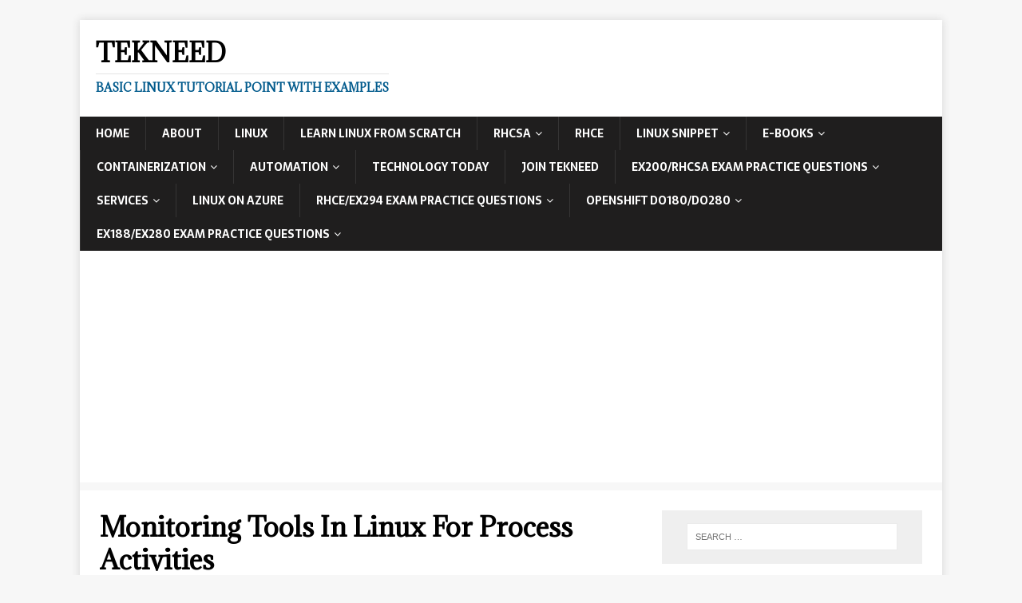

--- FILE ---
content_type: text/html; charset=UTF-8
request_url: https://tekneed.com/monitoring-tools-in-linux-for-process-activities/
body_size: 19254
content:
<!DOCTYPE html>
<html class="no-js" lang="en-US" prefix="og: https://ogp.me/ns#">
<head>
	<script data-ad-client="ca-pub-4045371711994399" async src="https://pagead2.googlesyndication.com/pagead/js/adsbygoogle.js"></script>
<meta charset="UTF-8">
<meta name="viewport" content="width=device-width, initial-scale=1.0">
<link rel="profile" href="http://gmpg.org/xfn/11" />
<link rel="pingback" href="https://tekneed.com/xmlrpc.php" />
	<style>img:is([sizes="auto" i], [sizes^="auto," i]) { contain-intrinsic-size: 3000px 1500px }</style>
	
<!-- Search Engine Optimization by Rank Math - https://rankmath.com/ -->
<title>Monitoring Tools In Linux For Process Activities</title>
<meta name="description" content="Learn how to use the different monitoring tools in Linux - Learn how to use top, nmon, iostat, Linux monitoring command &amp; other user activities monitoring tools"/>
<meta name="robots" content="index, follow, max-snippet:-1, max-video-preview:-1, max-image-preview:large"/>
<link rel="canonical" href="https://tekneed.com/monitoring-tools-in-linux-for-process-activities/" />
<meta property="og:locale" content="en_US" />
<meta property="og:type" content="article" />
<meta property="og:title" content="Monitoring Tools In Linux For Process Activities" />
<meta property="og:description" content="Learn how to use the different monitoring tools in Linux - Learn how to use top, nmon, iostat, Linux monitoring command &amp; other user activities monitoring tools" />
<meta property="og:url" content="https://tekneed.com/monitoring-tools-in-linux-for-process-activities/" />
<meta property="og:site_name" content="TekNeed" />
<meta property="article:section" content="Linux" />
<meta property="og:updated_time" content="2020-10-29T20:46:54+00:00" />
<meta property="og:image" content="https://tekneed.com/wp-content/uploads/2020/10/monitoring-tools-for-process-activities-in-Linux.jpg" />
<meta property="og:image:secure_url" content="https://tekneed.com/wp-content/uploads/2020/10/monitoring-tools-for-process-activities-in-Linux.jpg" />
<meta property="og:image:width" content="609" />
<meta property="og:image:height" content="351" />
<meta property="og:image:alt" content="monitoring tools in Linux" />
<meta property="og:image:type" content="image/jpeg" />
<meta property="article:published_time" content="2020-10-29T14:50:21+00:00" />
<meta property="article:modified_time" content="2020-10-29T20:46:54+00:00" />
<meta name="twitter:card" content="summary_large_image" />
<meta name="twitter:title" content="Monitoring Tools In Linux For Process Activities" />
<meta name="twitter:description" content="Learn how to use the different monitoring tools in Linux - Learn how to use top, nmon, iostat, Linux monitoring command &amp; other user activities monitoring tools" />
<meta name="twitter:creator" content="@admin" />
<meta name="twitter:image" content="https://tekneed.com/wp-content/uploads/2020/10/monitoring-tools-for-process-activities-in-Linux.jpg" />
<meta name="twitter:label1" content="Written by" />
<meta name="twitter:data1" content="Victor" />
<meta name="twitter:label2" content="Time to read" />
<meta name="twitter:data2" content="11 minutes" />
<script type="application/ld+json" class="rank-math-schema">{"@context":"https://schema.org","@graph":[{"@type":["Person","Organization"],"@id":"https://tekneed.com/#person","name":"admin","logo":{"@type":"ImageObject","@id":"https://tekneed.com/#logo","url":"https://tekneed.com/wp-content/uploads/2019/12/tekneed-icon.jpg","contentUrl":"https://tekneed.com/wp-content/uploads/2019/12/tekneed-icon.jpg","caption":"admin","inLanguage":"en-US","width":"205","height":"11"},"image":{"@type":"ImageObject","@id":"https://tekneed.com/#logo","url":"https://tekneed.com/wp-content/uploads/2019/12/tekneed-icon.jpg","contentUrl":"https://tekneed.com/wp-content/uploads/2019/12/tekneed-icon.jpg","caption":"admin","inLanguage":"en-US","width":"205","height":"11"}},{"@type":"WebSite","@id":"https://tekneed.com/#website","url":"https://tekneed.com","name":"admin","publisher":{"@id":"https://tekneed.com/#person"},"inLanguage":"en-US"},{"@type":"ImageObject","@id":"https://tekneed.com/wp-content/uploads/2020/10/monitoring-tools-for-process-activities-in-Linux.jpg","url":"https://tekneed.com/wp-content/uploads/2020/10/monitoring-tools-for-process-activities-in-Linux.jpg","width":"609","height":"351","inLanguage":"en-US"},{"@type":"WebPage","@id":"https://tekneed.com/monitoring-tools-in-linux-for-process-activities/#webpage","url":"https://tekneed.com/monitoring-tools-in-linux-for-process-activities/","name":"Monitoring Tools In Linux For Process Activities","datePublished":"2020-10-29T14:50:21+00:00","dateModified":"2020-10-29T20:46:54+00:00","isPartOf":{"@id":"https://tekneed.com/#website"},"primaryImageOfPage":{"@id":"https://tekneed.com/wp-content/uploads/2020/10/monitoring-tools-for-process-activities-in-Linux.jpg"},"inLanguage":"en-US"},{"@type":"Person","@id":"https://tekneed.com/author/admin/","name":"Victor","url":"https://tekneed.com/author/admin/","image":{"@type":"ImageObject","@id":"https://secure.gravatar.com/avatar/f1e6db4ac2a00be5932aebab5a737a39671bc62b1deabb137a9a0ee67f655eec?s=96&amp;d=mm&amp;r=g","url":"https://secure.gravatar.com/avatar/f1e6db4ac2a00be5932aebab5a737a39671bc62b1deabb137a9a0ee67f655eec?s=96&amp;d=mm&amp;r=g","caption":"Victor","inLanguage":"en-US"},"sameAs":["https://twitter.com/admin"]},{"@type":"BlogPosting","headline":"Monitoring Tools In Linux For Process Activities","keywords":"monitoring tools in Linux","datePublished":"2020-10-29T14:50:21+00:00","dateModified":"2020-10-29T20:46:54+00:00","articleSection":"Linux","author":{"@id":"https://tekneed.com/author/admin/","name":"Victor"},"publisher":{"@id":"https://tekneed.com/#person"},"description":"Learn how to use the different monitoring tools in Linux - Learn how to use top, nmon, iostat, Linux monitoring command &amp; other user activities monitoring tools","name":"Monitoring Tools In Linux For Process Activities","@id":"https://tekneed.com/monitoring-tools-in-linux-for-process-activities/#richSnippet","isPartOf":{"@id":"https://tekneed.com/monitoring-tools-in-linux-for-process-activities/#webpage"},"image":{"@id":"https://tekneed.com/wp-content/uploads/2020/10/monitoring-tools-for-process-activities-in-Linux.jpg"},"inLanguage":"en-US","mainEntityOfPage":{"@id":"https://tekneed.com/monitoring-tools-in-linux-for-process-activities/#webpage"}}]}</script>
<!-- /Rank Math WordPress SEO plugin -->

<link rel='dns-prefetch' href='//fonts.googleapis.com' />
<link rel="alternate" type="application/rss+xml" title="TekNeed &raquo; Feed" href="https://tekneed.com/feed/" />
<link rel="alternate" type="application/rss+xml" title="TekNeed &raquo; Comments Feed" href="https://tekneed.com/comments/feed/" />
<link rel="alternate" type="application/rss+xml" title="TekNeed &raquo; Monitoring Tools In Linux For Process Activities Comments Feed" href="https://tekneed.com/monitoring-tools-in-linux-for-process-activities/feed/" />
<script type="text/javascript">
/* <![CDATA[ */
window._wpemojiSettings = {"baseUrl":"https:\/\/s.w.org\/images\/core\/emoji\/16.0.1\/72x72\/","ext":".png","svgUrl":"https:\/\/s.w.org\/images\/core\/emoji\/16.0.1\/svg\/","svgExt":".svg","source":{"concatemoji":"https:\/\/tekneed.com\/wp-includes\/js\/wp-emoji-release.min.js?ver=6.8.3"}};
/*! This file is auto-generated */
!function(s,n){var o,i,e;function c(e){try{var t={supportTests:e,timestamp:(new Date).valueOf()};sessionStorage.setItem(o,JSON.stringify(t))}catch(e){}}function p(e,t,n){e.clearRect(0,0,e.canvas.width,e.canvas.height),e.fillText(t,0,0);var t=new Uint32Array(e.getImageData(0,0,e.canvas.width,e.canvas.height).data),a=(e.clearRect(0,0,e.canvas.width,e.canvas.height),e.fillText(n,0,0),new Uint32Array(e.getImageData(0,0,e.canvas.width,e.canvas.height).data));return t.every(function(e,t){return e===a[t]})}function u(e,t){e.clearRect(0,0,e.canvas.width,e.canvas.height),e.fillText(t,0,0);for(var n=e.getImageData(16,16,1,1),a=0;a<n.data.length;a++)if(0!==n.data[a])return!1;return!0}function f(e,t,n,a){switch(t){case"flag":return n(e,"\ud83c\udff3\ufe0f\u200d\u26a7\ufe0f","\ud83c\udff3\ufe0f\u200b\u26a7\ufe0f")?!1:!n(e,"\ud83c\udde8\ud83c\uddf6","\ud83c\udde8\u200b\ud83c\uddf6")&&!n(e,"\ud83c\udff4\udb40\udc67\udb40\udc62\udb40\udc65\udb40\udc6e\udb40\udc67\udb40\udc7f","\ud83c\udff4\u200b\udb40\udc67\u200b\udb40\udc62\u200b\udb40\udc65\u200b\udb40\udc6e\u200b\udb40\udc67\u200b\udb40\udc7f");case"emoji":return!a(e,"\ud83e\udedf")}return!1}function g(e,t,n,a){var r="undefined"!=typeof WorkerGlobalScope&&self instanceof WorkerGlobalScope?new OffscreenCanvas(300,150):s.createElement("canvas"),o=r.getContext("2d",{willReadFrequently:!0}),i=(o.textBaseline="top",o.font="600 32px Arial",{});return e.forEach(function(e){i[e]=t(o,e,n,a)}),i}function t(e){var t=s.createElement("script");t.src=e,t.defer=!0,s.head.appendChild(t)}"undefined"!=typeof Promise&&(o="wpEmojiSettingsSupports",i=["flag","emoji"],n.supports={everything:!0,everythingExceptFlag:!0},e=new Promise(function(e){s.addEventListener("DOMContentLoaded",e,{once:!0})}),new Promise(function(t){var n=function(){try{var e=JSON.parse(sessionStorage.getItem(o));if("object"==typeof e&&"number"==typeof e.timestamp&&(new Date).valueOf()<e.timestamp+604800&&"object"==typeof e.supportTests)return e.supportTests}catch(e){}return null}();if(!n){if("undefined"!=typeof Worker&&"undefined"!=typeof OffscreenCanvas&&"undefined"!=typeof URL&&URL.createObjectURL&&"undefined"!=typeof Blob)try{var e="postMessage("+g.toString()+"("+[JSON.stringify(i),f.toString(),p.toString(),u.toString()].join(",")+"));",a=new Blob([e],{type:"text/javascript"}),r=new Worker(URL.createObjectURL(a),{name:"wpTestEmojiSupports"});return void(r.onmessage=function(e){c(n=e.data),r.terminate(),t(n)})}catch(e){}c(n=g(i,f,p,u))}t(n)}).then(function(e){for(var t in e)n.supports[t]=e[t],n.supports.everything=n.supports.everything&&n.supports[t],"flag"!==t&&(n.supports.everythingExceptFlag=n.supports.everythingExceptFlag&&n.supports[t]);n.supports.everythingExceptFlag=n.supports.everythingExceptFlag&&!n.supports.flag,n.DOMReady=!1,n.readyCallback=function(){n.DOMReady=!0}}).then(function(){return e}).then(function(){var e;n.supports.everything||(n.readyCallback(),(e=n.source||{}).concatemoji?t(e.concatemoji):e.wpemoji&&e.twemoji&&(t(e.twemoji),t(e.wpemoji)))}))}((window,document),window._wpemojiSettings);
/* ]]> */
</script>
<style id='wp-emoji-styles-inline-css' type='text/css'>

	img.wp-smiley, img.emoji {
		display: inline !important;
		border: none !important;
		box-shadow: none !important;
		height: 1em !important;
		width: 1em !important;
		margin: 0 0.07em !important;
		vertical-align: -0.1em !important;
		background: none !important;
		padding: 0 !important;
	}
</style>
<link rel='stylesheet' id='wp-block-library-css' href='https://tekneed.com/wp-includes/css/dist/block-library/style.min.css?ver=6.8.3' type='text/css' media='all' />
<style id='classic-theme-styles-inline-css' type='text/css'>
/*! This file is auto-generated */
.wp-block-button__link{color:#fff;background-color:#32373c;border-radius:9999px;box-shadow:none;text-decoration:none;padding:calc(.667em + 2px) calc(1.333em + 2px);font-size:1.125em}.wp-block-file__button{background:#32373c;color:#fff;text-decoration:none}
</style>
<style id='global-styles-inline-css' type='text/css'>
:root{--wp--preset--aspect-ratio--square: 1;--wp--preset--aspect-ratio--4-3: 4/3;--wp--preset--aspect-ratio--3-4: 3/4;--wp--preset--aspect-ratio--3-2: 3/2;--wp--preset--aspect-ratio--2-3: 2/3;--wp--preset--aspect-ratio--16-9: 16/9;--wp--preset--aspect-ratio--9-16: 9/16;--wp--preset--color--black: #000000;--wp--preset--color--cyan-bluish-gray: #abb8c3;--wp--preset--color--white: #ffffff;--wp--preset--color--pale-pink: #f78da7;--wp--preset--color--vivid-red: #cf2e2e;--wp--preset--color--luminous-vivid-orange: #ff6900;--wp--preset--color--luminous-vivid-amber: #fcb900;--wp--preset--color--light-green-cyan: #7bdcb5;--wp--preset--color--vivid-green-cyan: #00d084;--wp--preset--color--pale-cyan-blue: #8ed1fc;--wp--preset--color--vivid-cyan-blue: #0693e3;--wp--preset--color--vivid-purple: #9b51e0;--wp--preset--gradient--vivid-cyan-blue-to-vivid-purple: linear-gradient(135deg,rgba(6,147,227,1) 0%,rgb(155,81,224) 100%);--wp--preset--gradient--light-green-cyan-to-vivid-green-cyan: linear-gradient(135deg,rgb(122,220,180) 0%,rgb(0,208,130) 100%);--wp--preset--gradient--luminous-vivid-amber-to-luminous-vivid-orange: linear-gradient(135deg,rgba(252,185,0,1) 0%,rgba(255,105,0,1) 100%);--wp--preset--gradient--luminous-vivid-orange-to-vivid-red: linear-gradient(135deg,rgba(255,105,0,1) 0%,rgb(207,46,46) 100%);--wp--preset--gradient--very-light-gray-to-cyan-bluish-gray: linear-gradient(135deg,rgb(238,238,238) 0%,rgb(169,184,195) 100%);--wp--preset--gradient--cool-to-warm-spectrum: linear-gradient(135deg,rgb(74,234,220) 0%,rgb(151,120,209) 20%,rgb(207,42,186) 40%,rgb(238,44,130) 60%,rgb(251,105,98) 80%,rgb(254,248,76) 100%);--wp--preset--gradient--blush-light-purple: linear-gradient(135deg,rgb(255,206,236) 0%,rgb(152,150,240) 100%);--wp--preset--gradient--blush-bordeaux: linear-gradient(135deg,rgb(254,205,165) 0%,rgb(254,45,45) 50%,rgb(107,0,62) 100%);--wp--preset--gradient--luminous-dusk: linear-gradient(135deg,rgb(255,203,112) 0%,rgb(199,81,192) 50%,rgb(65,88,208) 100%);--wp--preset--gradient--pale-ocean: linear-gradient(135deg,rgb(255,245,203) 0%,rgb(182,227,212) 50%,rgb(51,167,181) 100%);--wp--preset--gradient--electric-grass: linear-gradient(135deg,rgb(202,248,128) 0%,rgb(113,206,126) 100%);--wp--preset--gradient--midnight: linear-gradient(135deg,rgb(2,3,129) 0%,rgb(40,116,252) 100%);--wp--preset--font-size--small: 13px;--wp--preset--font-size--medium: 20px;--wp--preset--font-size--large: 36px;--wp--preset--font-size--x-large: 42px;--wp--preset--spacing--20: 0.44rem;--wp--preset--spacing--30: 0.67rem;--wp--preset--spacing--40: 1rem;--wp--preset--spacing--50: 1.5rem;--wp--preset--spacing--60: 2.25rem;--wp--preset--spacing--70: 3.38rem;--wp--preset--spacing--80: 5.06rem;--wp--preset--shadow--natural: 6px 6px 9px rgba(0, 0, 0, 0.2);--wp--preset--shadow--deep: 12px 12px 50px rgba(0, 0, 0, 0.4);--wp--preset--shadow--sharp: 6px 6px 0px rgba(0, 0, 0, 0.2);--wp--preset--shadow--outlined: 6px 6px 0px -3px rgba(255, 255, 255, 1), 6px 6px rgba(0, 0, 0, 1);--wp--preset--shadow--crisp: 6px 6px 0px rgba(0, 0, 0, 1);}:where(.is-layout-flex){gap: 0.5em;}:where(.is-layout-grid){gap: 0.5em;}body .is-layout-flex{display: flex;}.is-layout-flex{flex-wrap: wrap;align-items: center;}.is-layout-flex > :is(*, div){margin: 0;}body .is-layout-grid{display: grid;}.is-layout-grid > :is(*, div){margin: 0;}:where(.wp-block-columns.is-layout-flex){gap: 2em;}:where(.wp-block-columns.is-layout-grid){gap: 2em;}:where(.wp-block-post-template.is-layout-flex){gap: 1.25em;}:where(.wp-block-post-template.is-layout-grid){gap: 1.25em;}.has-black-color{color: var(--wp--preset--color--black) !important;}.has-cyan-bluish-gray-color{color: var(--wp--preset--color--cyan-bluish-gray) !important;}.has-white-color{color: var(--wp--preset--color--white) !important;}.has-pale-pink-color{color: var(--wp--preset--color--pale-pink) !important;}.has-vivid-red-color{color: var(--wp--preset--color--vivid-red) !important;}.has-luminous-vivid-orange-color{color: var(--wp--preset--color--luminous-vivid-orange) !important;}.has-luminous-vivid-amber-color{color: var(--wp--preset--color--luminous-vivid-amber) !important;}.has-light-green-cyan-color{color: var(--wp--preset--color--light-green-cyan) !important;}.has-vivid-green-cyan-color{color: var(--wp--preset--color--vivid-green-cyan) !important;}.has-pale-cyan-blue-color{color: var(--wp--preset--color--pale-cyan-blue) !important;}.has-vivid-cyan-blue-color{color: var(--wp--preset--color--vivid-cyan-blue) !important;}.has-vivid-purple-color{color: var(--wp--preset--color--vivid-purple) !important;}.has-black-background-color{background-color: var(--wp--preset--color--black) !important;}.has-cyan-bluish-gray-background-color{background-color: var(--wp--preset--color--cyan-bluish-gray) !important;}.has-white-background-color{background-color: var(--wp--preset--color--white) !important;}.has-pale-pink-background-color{background-color: var(--wp--preset--color--pale-pink) !important;}.has-vivid-red-background-color{background-color: var(--wp--preset--color--vivid-red) !important;}.has-luminous-vivid-orange-background-color{background-color: var(--wp--preset--color--luminous-vivid-orange) !important;}.has-luminous-vivid-amber-background-color{background-color: var(--wp--preset--color--luminous-vivid-amber) !important;}.has-light-green-cyan-background-color{background-color: var(--wp--preset--color--light-green-cyan) !important;}.has-vivid-green-cyan-background-color{background-color: var(--wp--preset--color--vivid-green-cyan) !important;}.has-pale-cyan-blue-background-color{background-color: var(--wp--preset--color--pale-cyan-blue) !important;}.has-vivid-cyan-blue-background-color{background-color: var(--wp--preset--color--vivid-cyan-blue) !important;}.has-vivid-purple-background-color{background-color: var(--wp--preset--color--vivid-purple) !important;}.has-black-border-color{border-color: var(--wp--preset--color--black) !important;}.has-cyan-bluish-gray-border-color{border-color: var(--wp--preset--color--cyan-bluish-gray) !important;}.has-white-border-color{border-color: var(--wp--preset--color--white) !important;}.has-pale-pink-border-color{border-color: var(--wp--preset--color--pale-pink) !important;}.has-vivid-red-border-color{border-color: var(--wp--preset--color--vivid-red) !important;}.has-luminous-vivid-orange-border-color{border-color: var(--wp--preset--color--luminous-vivid-orange) !important;}.has-luminous-vivid-amber-border-color{border-color: var(--wp--preset--color--luminous-vivid-amber) !important;}.has-light-green-cyan-border-color{border-color: var(--wp--preset--color--light-green-cyan) !important;}.has-vivid-green-cyan-border-color{border-color: var(--wp--preset--color--vivid-green-cyan) !important;}.has-pale-cyan-blue-border-color{border-color: var(--wp--preset--color--pale-cyan-blue) !important;}.has-vivid-cyan-blue-border-color{border-color: var(--wp--preset--color--vivid-cyan-blue) !important;}.has-vivid-purple-border-color{border-color: var(--wp--preset--color--vivid-purple) !important;}.has-vivid-cyan-blue-to-vivid-purple-gradient-background{background: var(--wp--preset--gradient--vivid-cyan-blue-to-vivid-purple) !important;}.has-light-green-cyan-to-vivid-green-cyan-gradient-background{background: var(--wp--preset--gradient--light-green-cyan-to-vivid-green-cyan) !important;}.has-luminous-vivid-amber-to-luminous-vivid-orange-gradient-background{background: var(--wp--preset--gradient--luminous-vivid-amber-to-luminous-vivid-orange) !important;}.has-luminous-vivid-orange-to-vivid-red-gradient-background{background: var(--wp--preset--gradient--luminous-vivid-orange-to-vivid-red) !important;}.has-very-light-gray-to-cyan-bluish-gray-gradient-background{background: var(--wp--preset--gradient--very-light-gray-to-cyan-bluish-gray) !important;}.has-cool-to-warm-spectrum-gradient-background{background: var(--wp--preset--gradient--cool-to-warm-spectrum) !important;}.has-blush-light-purple-gradient-background{background: var(--wp--preset--gradient--blush-light-purple) !important;}.has-blush-bordeaux-gradient-background{background: var(--wp--preset--gradient--blush-bordeaux) !important;}.has-luminous-dusk-gradient-background{background: var(--wp--preset--gradient--luminous-dusk) !important;}.has-pale-ocean-gradient-background{background: var(--wp--preset--gradient--pale-ocean) !important;}.has-electric-grass-gradient-background{background: var(--wp--preset--gradient--electric-grass) !important;}.has-midnight-gradient-background{background: var(--wp--preset--gradient--midnight) !important;}.has-small-font-size{font-size: var(--wp--preset--font-size--small) !important;}.has-medium-font-size{font-size: var(--wp--preset--font-size--medium) !important;}.has-large-font-size{font-size: var(--wp--preset--font-size--large) !important;}.has-x-large-font-size{font-size: var(--wp--preset--font-size--x-large) !important;}
:where(.wp-block-post-template.is-layout-flex){gap: 1.25em;}:where(.wp-block-post-template.is-layout-grid){gap: 1.25em;}
:where(.wp-block-columns.is-layout-flex){gap: 2em;}:where(.wp-block-columns.is-layout-grid){gap: 2em;}
:root :where(.wp-block-pullquote){font-size: 1.5em;line-height: 1.6;}
</style>
<link rel='stylesheet' id='dashicons-css' href='https://tekneed.com/wp-includes/css/dashicons.min.css?ver=6.8.3' type='text/css' media='all' />
<link rel='stylesheet' id='achored-header-css' href='https://tekneed.com/wp-content/plugins/wp-anchor-header/css/achored-header.css?ver=0.2.3' type='text/css' media='all' />
<link rel='stylesheet' id='mh-magazine-lite-css' href='https://tekneed.com/wp-content/themes/mh-magazine-lite/style.css?ver=2.8.6' type='text/css' media='all' />
<link rel='stylesheet' id='mh-newsmagazine-css' href='https://tekneed.com/wp-content/themes/mh-newsmagazine/style.css?ver=1.1.3' type='text/css' media='all' />
<link rel='stylesheet' id='mh-font-awesome-css' href='https://tekneed.com/wp-content/themes/mh-magazine-lite/includes/font-awesome.min.css' type='text/css' media='all' />
<style id='akismet-widget-style-inline-css' type='text/css'>

			.a-stats {
				--akismet-color-mid-green: #357b49;
				--akismet-color-white: #fff;
				--akismet-color-light-grey: #f6f7f7;

				max-width: 350px;
				width: auto;
			}

			.a-stats * {
				all: unset;
				box-sizing: border-box;
			}

			.a-stats strong {
				font-weight: 600;
			}

			.a-stats a.a-stats__link,
			.a-stats a.a-stats__link:visited,
			.a-stats a.a-stats__link:active {
				background: var(--akismet-color-mid-green);
				border: none;
				box-shadow: none;
				border-radius: 8px;
				color: var(--akismet-color-white);
				cursor: pointer;
				display: block;
				font-family: -apple-system, BlinkMacSystemFont, 'Segoe UI', 'Roboto', 'Oxygen-Sans', 'Ubuntu', 'Cantarell', 'Helvetica Neue', sans-serif;
				font-weight: 500;
				padding: 12px;
				text-align: center;
				text-decoration: none;
				transition: all 0.2s ease;
			}

			/* Extra specificity to deal with TwentyTwentyOne focus style */
			.widget .a-stats a.a-stats__link:focus {
				background: var(--akismet-color-mid-green);
				color: var(--akismet-color-white);
				text-decoration: none;
			}

			.a-stats a.a-stats__link:hover {
				filter: brightness(110%);
				box-shadow: 0 4px 12px rgba(0, 0, 0, 0.06), 0 0 2px rgba(0, 0, 0, 0.16);
			}

			.a-stats .count {
				color: var(--akismet-color-white);
				display: block;
				font-size: 1.5em;
				line-height: 1.4;
				padding: 0 13px;
				white-space: nowrap;
			}
		
</style>
<link rel='stylesheet' id='newsletter-css' href='https://tekneed.com/wp-content/plugins/newsletter/style.css?ver=8.5.2' type='text/css' media='all' />
<link rel='stylesheet' id='mh-newsmagazine-fonts-css' href='https://fonts.googleapis.com/css?family=Sarala:400,700%7cAdamina:400' type='text/css' media='all' />
<script type="text/javascript" src="https://tekneed.com/wp-includes/js/jquery/jquery.min.js?ver=3.7.1" id="jquery-core-js"></script>
<script type="text/javascript" src="https://tekneed.com/wp-includes/js/jquery/jquery-migrate.min.js?ver=3.4.1" id="jquery-migrate-js"></script>
<script type="text/javascript" src="https://tekneed.com/wp-content/themes/mh-magazine-lite/js/scripts.js?ver=2.8.6" id="mh-scripts-js"></script>
<link rel="https://api.w.org/" href="https://tekneed.com/wp-json/" /><link rel="alternate" title="JSON" type="application/json" href="https://tekneed.com/wp-json/wp/v2/posts/4389" /><link rel="EditURI" type="application/rsd+xml" title="RSD" href="https://tekneed.com/xmlrpc.php?rsd" />
<meta name="generator" content="WordPress 6.8.3" />
<link rel='shortlink' href='https://tekneed.com/?p=4389' />
<link rel="alternate" title="oEmbed (JSON)" type="application/json+oembed" href="https://tekneed.com/wp-json/oembed/1.0/embed?url=https%3A%2F%2Ftekneed.com%2Fmonitoring-tools-in-linux-for-process-activities%2F" />
<link rel="alternate" title="oEmbed (XML)" type="text/xml+oembed" href="https://tekneed.com/wp-json/oembed/1.0/embed?url=https%3A%2F%2Ftekneed.com%2Fmonitoring-tools-in-linux-for-process-activities%2F&#038;format=xml" />
		<script>
			document.documentElement.className = document.documentElement.className.replace('no-js', 'js');
		</script>
				<style>
			.no-js img.lazyload {
				display: none;
			}

			figure.wp-block-image img.lazyloading {
				min-width: 150px;
			}

						.lazyload, .lazyloading {
				opacity: 0;
			}

			.lazyloaded {
				opacity: 1;
				transition: opacity 400ms;
				transition-delay: 0ms;
			}

					</style>
		<!--[if lt IE 9]>
<script src="https://tekneed.com/wp-content/themes/mh-magazine-lite/js/css3-mediaqueries.js"></script>
<![endif]-->
<style type="text/css">.recentcomments a{display:inline !important;padding:0 !important;margin:0 !important;}</style><link rel="icon" href="https://tekneed.com/wp-content/uploads/2019/12/tekneed-icon-150x11.jpg" sizes="32x32" />
<link rel="icon" href="https://tekneed.com/wp-content/uploads/2019/12/tekneed-icon.jpg" sizes="192x192" />
<link rel="apple-touch-icon" href="https://tekneed.com/wp-content/uploads/2019/12/tekneed-icon.jpg" />
<meta name="msapplication-TileImage" content="https://tekneed.com/wp-content/uploads/2019/12/tekneed-icon.jpg" />
	
	<!-- Global site tag (gtag.js) - Google Analytics -->
<script async src="https://www.googletagmanager.com/gtag/js?id=UA-155284069-1"></script>
<script>
  window.dataLayer = window.dataLayer || [];
  function gtag(){dataLayer.push(arguments);}
  gtag('js', new Date());

  gtag('config', 'UA-155284069-1');
</script>
		
</head>
<body id="mh-mobile" class="wp-singular post-template-default single single-post postid-4389 single-format-standard wp-theme-mh-magazine-lite wp-child-theme-mh-newsmagazine mh-right-sb" itemscope="itemscope" itemtype="http://schema.org/WebPage">
<div class="mh-container mh-container-outer">
<div class="mh-header-mobile-nav mh-clearfix"></div>
<header class="mh-header" itemscope="itemscope" itemtype="http://schema.org/WPHeader">
	<div class="mh-container mh-container-inner mh-row mh-clearfix">
		<div class="mh-custom-header mh-clearfix">
<div class="mh-site-identity">
<div class="mh-site-logo" role="banner" itemscope="itemscope" itemtype="http://schema.org/Brand">
<div class="mh-header-text">
<a class="mh-header-text-link" href="https://tekneed.com/" title="TekNeed" rel="home">
<h2 class="mh-header-title">TekNeed</h2>
<h3 class="mh-header-tagline">Basic Linux Tutorial Point With Examples</h3>
</a>
</div>
</div>
</div>
</div>
	</div>
	<div class="mh-main-nav-wrap">
		<nav class="mh-navigation mh-main-nav mh-container mh-container-inner mh-clearfix" itemscope="itemscope" itemtype="http://schema.org/SiteNavigationElement">
			<div class="menu-header-container"><ul id="menu-header" class="menu"><li id="menu-item-59" class="menu-item menu-item-type-custom menu-item-object-custom menu-item-home menu-item-59"><a href="http://tekneed.com/">Home</a></li>
<li id="menu-item-998" class="menu-item menu-item-type-post_type menu-item-object-page menu-item-998"><a href="https://tekneed.com/about/">About</a></li>
<li id="menu-item-64" class="menu-item menu-item-type-taxonomy menu-item-object-category current-post-ancestor current-menu-parent current-post-parent menu-item-64"><a href="https://tekneed.com/category/linux/">Linux</a></li>
<li id="menu-item-65" class="menu-item menu-item-type-taxonomy menu-item-object-category menu-item-65"><a href="https://tekneed.com/category/linux/learn-linux-from-scratch/">Learn Linux from scratch</a></li>
<li id="menu-item-9119" class="menu-item menu-item-type-custom menu-item-object-custom menu-item-has-children menu-item-9119"><a href="#">RHCSA</a>
<ul class="sub-menu">
	<li id="menu-item-3246" class="menu-item menu-item-type-taxonomy menu-item-object-category menu-item-3246"><a href="https://tekneed.com/category/rhcsa-8/">RHCSA, 8</a></li>
	<li id="menu-item-9120" class="menu-item menu-item-type-taxonomy menu-item-object-category menu-item-9120"><a href="https://tekneed.com/category/rhcsa-9/">RHCSA 9</a></li>
</ul>
</li>
<li id="menu-item-6148" class="menu-item menu-item-type-taxonomy menu-item-object-category menu-item-6148"><a href="https://tekneed.com/category/rhce/">RHCE</a></li>
<li id="menu-item-2498" class="menu-item menu-item-type-taxonomy menu-item-object-category menu-item-has-children menu-item-2498"><a href="https://tekneed.com/category/linux-snippet/">Linux Snippet</a>
<ul class="sub-menu">
	<li id="menu-item-2869" class="menu-item menu-item-type-taxonomy menu-item-object-category menu-item-2869"><a href="https://tekneed.com/category/errors-solutions/">Errors &amp; Solutions</a></li>
	<li id="menu-item-5004" class="menu-item menu-item-type-taxonomy menu-item-object-category menu-item-5004"><a href="https://tekneed.com/category/linux-snippet/students-workstation/">Students Workstation</a></li>
</ul>
</li>
<li id="menu-item-7736" class="menu-item menu-item-type-taxonomy menu-item-object-category menu-item-has-children menu-item-7736"><a href="https://tekneed.com/category/e-books/">E-BOOKS</a>
<ul class="sub-menu">
	<li id="menu-item-7737" class="menu-item menu-item-type-taxonomy menu-item-object-category menu-item-7737"><a href="https://tekneed.com/category/linux-for-beginners/">Linux For Beginners</a></li>
</ul>
</li>
<li id="menu-item-7816" class="menu-item menu-item-type-taxonomy menu-item-object-category menu-item-has-children menu-item-7816"><a href="https://tekneed.com/category/containerization/">Containerization</a>
<ul class="sub-menu">
	<li id="menu-item-7820" class="menu-item menu-item-type-taxonomy menu-item-object-category menu-item-7820"><a href="https://tekneed.com/category/red-hat-openshift/">Red Hat OpenShift</a></li>
	<li id="menu-item-7818" class="menu-item menu-item-type-taxonomy menu-item-object-category menu-item-7818"><a href="https://tekneed.com/category/kubernetes/">Kubernetes</a></li>
	<li id="menu-item-7819" class="menu-item menu-item-type-taxonomy menu-item-object-category menu-item-7819"><a href="https://tekneed.com/category/podman/">Podman</a></li>
	<li id="menu-item-7817" class="menu-item menu-item-type-taxonomy menu-item-object-category menu-item-7817"><a href="https://tekneed.com/category/docker/">Docker</a></li>
</ul>
</li>
<li id="menu-item-7381" class="menu-item menu-item-type-taxonomy menu-item-object-category menu-item-has-children menu-item-7381"><a href="https://tekneed.com/category/automation/">Automation</a>
<ul class="sub-menu">
	<li id="menu-item-7382" class="menu-item menu-item-type-taxonomy menu-item-object-category menu-item-7382"><a href="https://tekneed.com/category/red-hat-ansible/">Red Hat Ansible</a></li>
</ul>
</li>
<li id="menu-item-69" class="menu-item menu-item-type-taxonomy menu-item-object-category menu-item-69"><a href="https://tekneed.com/category/technology-today/">Technology Today</a></li>
<li id="menu-item-79" class="menu-item menu-item-type-post_type menu-item-object-page menu-item-79"><a href="https://tekneed.com/join-tekneed/">Join TekNeed</a></li>
<li id="menu-item-7831" class="menu-item menu-item-type-custom menu-item-object-custom menu-item-has-children menu-item-7831"><a href="#">EX200/RHCSA Exam Practice Questions</a>
<ul class="sub-menu">
	<li id="menu-item-3439" class="menu-item menu-item-type-taxonomy menu-item-object-category menu-item-3439"><a href="https://tekneed.com/category/rhcsa-8-dumps/">RHCSA 8 DUMPS/Exam Practice Questions</a></li>
	<li id="menu-item-7832" class="menu-item menu-item-type-taxonomy menu-item-object-category menu-item-7832"><a href="https://tekneed.com/category/ex200-rhcsa-9-exam-practice-questions/">EX200/RHCSA 9 Exam Practice questions</a></li>
	<li id="menu-item-3723" class="menu-item menu-item-type-taxonomy menu-item-object-category menu-item-3723"><a href="https://tekneed.com/category/ask-your-questions/">Ask Your Questions (RHCSA)</a></li>
</ul>
</li>
<li id="menu-item-7697" class="menu-item menu-item-type-custom menu-item-object-custom menu-item-has-children menu-item-7697"><a href="#">Services</a>
<ul class="sub-menu">
	<li id="menu-item-7696" class="menu-item menu-item-type-post_type menu-item-object-page menu-item-7696"><a href="https://tekneed.com/training-mentorship/">Training/Mentorship</a></li>
</ul>
</li>
<li id="menu-item-1230" class="menu-item menu-item-type-taxonomy menu-item-object-category menu-item-1230"><a href="https://tekneed.com/category/linux-on-azure/">Linux On Azure</a></li>
<li id="menu-item-8661" class="menu-item menu-item-type-custom menu-item-object-custom menu-item-has-children menu-item-8661"><a href="#">RHCE/EX294 Exam Practice Questions</a>
<ul class="sub-menu">
	<li id="menu-item-6829" class="menu-item menu-item-type-taxonomy menu-item-object-category menu-item-6829"><a href="https://tekneed.com/category/rhce-exam-practice-questions/">RHCE/EX294.v8 Exam Practice Questions</a></li>
	<li id="menu-item-8662" class="menu-item menu-item-type-taxonomy menu-item-object-category menu-item-8662"><a href="https://tekneed.com/category/rhce-ex294-v9-exam-practice-questions/">rhce/ex294.v9 exam practice questions</a></li>
</ul>
</li>
<li id="menu-item-8588" class="menu-item menu-item-type-custom menu-item-object-custom menu-item-has-children menu-item-8588"><a href="#">OpenShift DO180/DO280</a>
<ul class="sub-menu">
	<li id="menu-item-8589" class="menu-item menu-item-type-taxonomy menu-item-object-category menu-item-8589"><a href="https://tekneed.com/category/openshift-ex180/">OpenShift 1 (DO180)</a></li>
	<li id="menu-item-8590" class="menu-item menu-item-type-taxonomy menu-item-object-category menu-item-8590"><a href="https://tekneed.com/category/openshift-administration-2-do280/">OpenShift 2 (DO280)</a></li>
</ul>
</li>
<li id="menu-item-8535" class="menu-item menu-item-type-custom menu-item-object-custom menu-item-has-children menu-item-8535"><a href="#">EX188/EX280 Exam Practice Questions</a>
<ul class="sub-menu">
	<li id="menu-item-8536" class="menu-item menu-item-type-taxonomy menu-item-object-category menu-item-8536"><a href="https://tekneed.com/category/ex188-exam-practice-questions/">EX188 Exam Practice Questions</a></li>
	<li id="menu-item-8537" class="menu-item menu-item-type-taxonomy menu-item-object-category menu-item-8537"><a href="https://tekneed.com/category/ex280-exam-practice-questions/">EX280 Exam Practice Questions</a></li>
</ul>
</li>
</ul></div>		</nav>
	</div>
</header><div class="mh-wrapper mh-clearfix">
	<div id="main-content" class="mh-content" role="main" itemprop="mainContentOfPage"><article id="post-4389" class="post-4389 post type-post status-publish format-standard has-post-thumbnail hentry category-linux">
	<header class="entry-header mh-clearfix"><h1 class="entry-title">Monitoring Tools In Linux For Process Activities</h1><p class="mh-meta entry-meta">
<span class="entry-meta-date updated"><i class="fa fa-clock-o"></i><a href="https://tekneed.com/2020/10/">October 29, 2020</a></span>
<span class="entry-meta-author author vcard"><i class="fa fa-user"></i><a class="fn" href="https://tekneed.com/author/admin/">Victor</a></span>
<span class="entry-meta-categories"><i class="fa fa-folder-open-o"></i><a href="https://tekneed.com/category/linux/" rel="category tag">Linux</a></span>
<span class="entry-meta-comments"><i class="fa fa-comment-o"></i><a class="mh-comment-scroll" href="https://tekneed.com/monitoring-tools-in-linux-for-process-activities/#mh-comments">0</a></span>
</p>
	</header>
		<div class="entry-content mh-clearfix">
<figure class="entry-thumbnail">
<img data-src="https://tekneed.com/wp-content/uploads/2020/10/monitoring-tools-for-process-activities-in-Linux.jpg" alt="" title="monitoring tools for process activities in Linux" src="[data-uri]" class="lazyload" style="--smush-placeholder-width: 609px; --smush-placeholder-aspect-ratio: 609/351;" /><noscript><img src="https://tekneed.com/wp-content/uploads/2020/10/monitoring-tools-for-process-activities-in-Linux.jpg" alt="" title="monitoring tools for process activities in Linux" /></noscript>
</figure>
<p class="last-updated"><strong>Last updated:</strong> October 2020</p><!DOCTYPE html PUBLIC "-//W3C//DTD HTML 4.0 Transitional//EN" "http://www.w3.org/TR/REC-html40/loose.dtd">
<html><body><div style="height:20px" aria-hidden="true" class="wp-block-spacer"></div>



<div id="toc_container">
<p class="toc_title">Contents</p>
<ul class="toc_list">
  <li><a href="#what-is-linux-process-monitoring">what Is Linux Process Monitoring</a>
 </li><li><a href="#how-to-use-top-utility-in-linux">How To Use The top Utility In Linux</a>
</li><li><a href="#how-do-i-monitor-user-activity-in-linux">How Do I Monitor User Activity In Linux</a>
</li><li><a href="#how-to-use-vmstat-utility-in-linux">How To Use The vmstat Tool In Linux</a>
</li><li><a href="#how-to-use-iostat-utility-in-linux">How To Use The iostat Tool In Linux</a>
</li><li><a href="#how-to-use-nmon-utility-in-linux">How To Use The nmon Tool In Linux</a>
</li><li><a href="#click-tutorial-video-on-monitoring-tools-in-linux">Watch Tutorial Video</a>
</li><li><a href="#click-tutorial-video-on-monitoring-tools-in-linux">Related RHCSA Exam Practice Q&amp;A</a>



  <ul>
    
</ul></li>
<li>
</li>
<li>&lt;
</li>
</ul></div>



<div style="height:65px" aria-hidden="true" class="wp-block-spacer"></div>



<div style="height:45px" aria-hidden="true" class="wp-block-spacer"></div>



<div class="wp-block-group"><div class="wp-block-group__inner-container is-layout-flow wp-block-group-is-layout-flow">
<div class="wp-block-group has-vivid-green-cyan-background-color has-background"><div class="wp-block-group__inner-container is-layout-flow wp-block-group-is-layout-flow">
<h2 class="wp-block-heading" id="what-is-linux-process-monitoring">What is Linux process monitoring?<a class="anchorlink dashicons-before" href="#what-is-linux-process-monitoring"></a></h2>



<p></p>
</div></div>
</div></div>



<p class="has-medium-font-size">It will be disheartening to wake one morning and realize that your production-grade system is down or crashed due to the high consumption or erratic consumption of system resources. CPU &amp; memory resources especially. </p>



<p class="has-medium-font-size">Hence, why it is important &amp; necessary to be proactive than reactive, and to be proactive, you need to regularly monitor your system.</p>



<p class="has-medium-font-size">There are a lot of system monitoring tools in Linux out there, including open source and non-open source tools. Even many times, a well-written bash script can be effective in monitoring system activities. Activities such as network, process, log, and system activities in general.</p>



<p class="has-medium-font-size">Network activities will be monitored and managed effectively by using a network monitoring tool while the same applies to log and process activities. Process activities will be monitored and managed effectively by using a process monitoring tool.</p>



<p class="has-medium-font-size">In this tutorial, we learn the different types of process monitoring tools in Linux and how to use them.</p>



<div style="height:54px" aria-hidden="true" class="wp-block-spacer"></div>



<div class="wp-block-group has-vivid-green-cyan-background-color has-background"><div class="wp-block-group__inner-container is-layout-flow wp-block-group-is-layout-flow">
<h2 class="wp-block-heading" id="how-to-use-top-utility-in-linux">How To Use top Utility In Linux<a class="anchorlink dashicons-before" href="#how-to-use-top-utility-in-linux"></a></h2>



<p></p>
</div></div>



<p class="has-medium-font-size">The top tool is a very common tool that is used to manage and monitor processes in Linux. It is one of the best monitoring tools in Linux.</p>



<p class="has-medium-font-size">To use/launch top, use the command &ldquo;top&rdquo;</p>



<pre class="wp-block-code"><code>[root@DRDEV1 ~]# top</code></pre>



<pre class="wp-block-code"><code>top - 18:24:57 up  5:29,  5 users,  load average: 0.00, 0.00, 0.00
Tasks: 331 total,   3 running, 327 sleeping,   1 stopped,   0 zombie
%Cpu(s):  0.7 us,  1.0 sy,  0.0 ni, 98.3 id,  0.0 wa,  0.0 hi,  0.0 si,  0.0 st
MiB Mem :   1806.2 total,    254.7 free,   1238.1 used,    313.4 buff/cache
MiB Swap:   1536.0 total,   1432.7 free,    103.2 used.    405.8 avail Mem

   PID USER      PR  NI    VIRT    RES    SHR S  %CPU  %MEM     TIME+ COMMAND
  1228 root      20   0  424332  24400  12192 S   0.3   1.3   0:04.43 tuned
  6581 root      20   0   64008   4760   3896 S   0.3   0.3   0:36.11 top
  6590 root      20   0   64008   4804   3936 S   0.3   0.3   0:36.12 top
     1 root      20   0  179332  10888   7140 S   0.0   0.6   0:07.41 systemd
     2 root      20   0       0      0      0 S   0.0   0.0   0:00.02 kthreadd
     3 root       0 -20       0      0      0 I   0.0   0.0   0:00.00 rcu_gp
     4 root       0 -20       0      0      0 I   0.0   0.0   0:00.00 rcu_par_gp
    </code></pre>



<figure class="wp-block-image size-large is-resized"><img fetchpriority="high" decoding="async" src="https://tekneed.com/wp-content/uploads/2020/10/monitoring-process-activities-in-Linux.jpg" alt="" class="wp-image-4393" width="853" height="560" srcset="https://tekneed.com/wp-content/uploads/2020/10/monitoring-process-activities-in-Linux.jpg 697w, https://tekneed.com/wp-content/uploads/2020/10/monitoring-process-activities-in-Linux-300x197.jpg 300w" sizes="(max-width: 853px) 100vw, 853px" /></figure>



<p class="has-medium-font-size">The output of the top command will display a lot of information that can be useful to the administrator. And by default, the output is displayed in descending order.</p>



<p class="has-medium-font-size">Let&rsquo;s understand this information. </p>



<hr class="wp-block-separator">



<p class="has-medium-font-size"><strong>.</strong> The &ldquo;<strong>top&rdquo; </strong>column (first line): shows the system time which is 18:30:55 sec, the uptime which is 5:35 (5 hrs, 35 min), the number of users currently logged on which are 5 users, and the load average over the period of 1 minute, 5 minutes, and 15 minutes.</p>



<p class="has-medium-font-size">A rough estimation of getting the load average is by dividing the load average by the number of the system&rsquo;s CPU. </p>



<p class="has-medium-font-size">For example, if the no of CPU on my system is 1, from the screenshot above, the load average over the period of 5 min will be (0.01/1=0.01*100=1%). Apparently, the system was overloaded by 1% over the period of 5 minutes. </p>



<p class="has-medium-font-size"><a href="https://www.linuxjournal.com/article/9001" class="rank-math-link" target="_blank" rel="noopener">The Linux Journal talks extensively about Load Average.</a></p>



<hr class="wp-block-separator">



<p class="has-medium-font-size"><strong>.</strong> The <strong>&ldquo;Tasks&rdquo;</strong> column (second line): shows the total number of tasks/processes which is 329 in my case, the number of processes running which are 2, the number of sleeping processes which are 326, the number of stopped processes which is 1, and the number of zombie processes which is 0.</p>



<p class="has-medium-font-size">See below links to learn more about types of processes and how to manage processes in Linux.</p>



<p class="has-medium-font-size"><a href="https://tekneed.com/managing-process-in-linux-part1-all-on-linux-processes/" class="rank-math-link"><strong>Managing Processes In Linux Part 1</strong></a></p>



<p class="has-medium-font-size"><strong><a class="rank-math-link" href="https://tekneed.com/managing-process-in-linux-part-2-how-to-kill-a-process/">Managing Processes In Linux Part 2</a></strong></p>



<p class="has-medium-font-size"><a class="rank-math-link" href="https://tekneed.com/how-to-change-and-manage-process-priority-in-linux/"><strong>Managing Processes In Linux Part 3</strong></a></p>



<p class="has-medium-font-size"><strong><a href="https://www.youtube.com/watch?v=8CnWPdPTyuQ&amp;list=PLPmshpW0EvYBFSx0RRRov9C5juxs2_k_Y&amp;index=41&amp;pbjreload=101" class="rank-math-link" target="_blank" rel="noopener">Managing Processes In Linux (Watch Video Tutorial)</a></strong></p>



<p class="has-medium-font-size"><strong>RHCSA 8 Exam Practice Question related to Managing processes in Linux</strong></p>



<hr class="wp-block-separator">



<p class="has-medium-font-size"><strong>.</strong> The &ldquo;<strong>%Cpu (s)&rdquo;</strong> column (third line): shows the state of the CPU in % since the last refresh.</p>



<ol class="wp-block-list"><li><strong>us</strong> signifies user: i.e, the amount of time spent in running processes that are not niced by users</li><li><strong>sy</strong> signifies system: i.e, the amount of time spent running processes that are kernel-related.</li><li><strong>ni</strong> signifies nice: i.e, the amount of time spent in running processes that are niced by users. <a href="https://tekneed.com/how-to-change-and-manage-process-priority-in-linux/" class="rank-math-link">click to know more about nice values</a></li><li><strong>id </strong>signifies idle: i.e, the amount of time spent in the kernel idle handler</li><li><strong>wa</strong> signifies I/O wait: i.e, the amount of time spent waiting for IO to be completed.</li><li><strong>hi</strong> shows the amount of time spent in maintaining hardware interrupts </li><li><strong>si</strong> show the time spent in maintaining software interrupts</li><li><strong>st</strong> shows the amount of time allocated to the virtual machine </li></ol>



<hr class="wp-block-separator">



<p class="has-medium-font-size"><strong>.</strong> The <strong>&ldquo;MiB Mem&rdquo;</strong> column (fourth line): shows the total number of memory size in Megabyte, the free memory size, the used memory size, and the buffer/cache memory size.</p>



<hr class="wp-block-separator">



<p class="has-medium-font-size">The &ldquo;<strong>MiB Swap</strong>&rdquo; column (fifth line) shows the total number of swap memory size in megabyte, the free swap size, the used swap size, and the &ldquo;available in memory&rdquo; swap size.</p>



<hr class="wp-block-separator">



<p class="has-medium-font-size">The &ldquo;<strong>PID</strong>&rdquo; row shows the process IDs of the processes, </p>



<div style="height:20px" aria-hidden="true" class="wp-block-spacer"></div>



<p class="has-medium-font-size">The &ldquo;<strong>PR</strong>&rdquo; row shows the <a href="https://tekneed.com/how-to-change-and-manage-process-priority-in-linux/" class="rank-math-link">process priority</a>. </p>



<div style="height:20px" aria-hidden="true" class="wp-block-spacer"></div>



<p class="has-medium-font-size">The &ldquo;<strong>NI</strong>&rdquo; row shows the <a href="https://tekneed.com/how-to-change-and-manage-process-priority-in-linux/" class="rank-math-link">nice value of the processes</a>.</p>



<div style="height:20px" aria-hidden="true" class="wp-block-spacer"></div>



<p class="has-medium-font-size">The &ldquo;<strong>VIRT</strong>&rdquo; row shows the virtual memory size used by the processes</p>



<div style="height:20px" aria-hidden="true" class="wp-block-spacer"></div>



<p class="has-medium-font-size">The &ldquo;<strong>RES</strong>&rdquo; row shows the resident memory size, that is, the physical RAM size allocated to the processes.</p>



<div style="height:20px" aria-hidden="true" class="wp-block-spacer"></div>



<p class="has-medium-font-size">The &ldquo;<strong>SHR</strong>&rdquo; row shows the shared memory size used by the processes</p>



<div style="height:20px" aria-hidden="true" class="wp-block-spacer"></div>



<p class="has-medium-font-size">The &ldquo;<strong>S</strong>&rdquo; row shows the state of the processes using symbols.</p>



<div style="height:20px" aria-hidden="true" class="wp-block-spacer"></div>



<p class="has-medium-font-size">The &ldquo;<strong>%CPU</strong>&rdquo; row shows the CPU usage of the processes.</p>



<div style="height:20px" aria-hidden="true" class="wp-block-spacer"></div>



<p class="has-medium-font-size">The &ldquo;<strong>%MEM</strong>&rdquo; row shows the memory size used by the processes.</p>



<div style="height:20px" aria-hidden="true" class="wp-block-spacer"></div>



<p class="has-medium-font-size">The &ldquo;<strong>TIME+</strong>&rdquo; row shows the time the processes have been running since boot.</p>



<div style="height:20px" aria-hidden="true" class="wp-block-spacer"></div>



<p class="has-medium-font-size">The &ldquo;<strong>COMMAND</strong>&rdquo; row shows the command responsible for the processes or the name of the processes.</p>



<div style="height:27px" aria-hidden="true" class="wp-block-spacer"></div>



<div class="wp-block-group has-vivid-green-cyan-background-color has-background"><div class="wp-block-group__inner-container is-layout-flow wp-block-group-is-layout-flow">
<h2 class="wp-block-heading" id="how-do-i-monitor-user-activity-in-linux">How do I monitor user activity in Linux?<a class="anchorlink dashicons-before" href="#how-do-i-monitor-user-activity-in-linux"></a></h2>
</div></div>



<p class="has-medium-font-size">Using top utility also comes with great options.</p>



<p class="has-medium-font-size"><strong>To list the processes executed by a specific user, use the -u option.</strong></p>



<p class="has-medium-font-size"><strong>For example, to list the processes that are used by the user, Victor, run the command,</strong></p>



<pre class="wp-block-code"><code>[root@server1 ~]# top -u victor</code></pre>



<figure class="wp-block-image size-large is-resized"><img decoding="async" data-src="https://tekneed.com/wp-content/uploads/2020/10/image-14.png" alt="" class="wp-image-4488 lazyload" width="884" height="324" data-srcset="https://tekneed.com/wp-content/uploads/2020/10/image-14.png 728w, https://tekneed.com/wp-content/uploads/2020/10/image-14-300x110.png 300w" data-sizes="(max-width: 884px) 100vw, 884px" src="[data-uri]" style="--smush-placeholder-width: 884px; --smush-placeholder-aspect-ratio: 884/324;" /><noscript><img decoding="async" src="https://tekneed.com/wp-content/uploads/2020/10/image-14.png" alt="" class="wp-image-4488" width="884" height="324" srcset="https://tekneed.com/wp-content/uploads/2020/10/image-14.png 728w, https://tekneed.com/wp-content/uploads/2020/10/image-14-300x110.png 300w" sizes="(max-width: 884px) 100vw, 884px" /></noscript></figure>



<p></p>



<p class="has-medium-font-size"><strong><a href="https://tekneed.com/managing-services-in-linux-systemd-sysvinit-systems/" class="rank-math-link">Suggested Article: Managing Services In Linux Effectively</a></strong></p>



<p></p>



<p class="has-medium-font-size">Apart from the different options that come with using top from the command line, there are other great options you can use with top after executing the command &ldquo;top&rdquo;.</p>



<p></p>



<div style="height:20px" aria-hidden="true" class="wp-block-spacer"></div>



<p class="has-vivid-cyan-blue-color has-text-color has-medium-font-size"><strong>To get help or see the other options you can utilize, press the letter h</strong></p>



<p class="has-vivid-cyan-blue-color has-text-color has-medium-font-size"><strong>To sort out the processes by memory utilization, press the letter M.</strong></p>



<p class="has-vivid-cyan-blue-color has-text-color has-medium-font-size"><strong>To sort out the processes by CPU utilization, press the letter P</strong></p>



<p class="has-vivid-cyan-blue-color has-text-color has-medium-font-size"><strong>To sort out the processes by the running time, press the letter T</strong></p>



<p class="has-vivid-cyan-blue-color has-text-color has-medium-font-size"><strong>To see the absolute path of the processes, press the letter c</strong></p>



<p class="has-vivid-cyan-blue-color has-text-color has-medium-font-size"><strong>To sort out the processes in ascending order, starting from PID 1, press the letter R</strong></p>



<p class="has-vivid-cyan-blue-color has-text-color has-medium-font-size"><strong>To list by threads and see the number of threads, press the letter H</strong> </p>



<figure class="wp-block-image size-large is-resized"><img decoding="async" data-src="https://tekneed.com/wp-content/uploads/2020/10/image-15.png" alt="" class="wp-image-4491 lazyload" width="757" height="93" data-srcset="https://tekneed.com/wp-content/uploads/2020/10/image-15.png 799w, https://tekneed.com/wp-content/uploads/2020/10/image-15-300x37.png 300w, https://tekneed.com/wp-content/uploads/2020/10/image-15-768x94.png 768w" data-sizes="(max-width: 757px) 100vw, 757px" src="[data-uri]" style="--smush-placeholder-width: 757px; --smush-placeholder-aspect-ratio: 757/93;" /><noscript><img decoding="async" src="https://tekneed.com/wp-content/uploads/2020/10/image-15.png" alt="" class="wp-image-4491" width="757" height="93" srcset="https://tekneed.com/wp-content/uploads/2020/10/image-15.png 799w, https://tekneed.com/wp-content/uploads/2020/10/image-15-300x37.png 300w, https://tekneed.com/wp-content/uploads/2020/10/image-15-768x94.png 768w" sizes="(max-width: 757px) 100vw, 757px" /></noscript></figure>



<p><strong>N:B: Threads and processes use the same data structure, hence they will have the same process elements. i.e, the process attributes will not change.</strong></p>



<p class="has-vivid-cyan-blue-color has-text-color has-medium-font-size"><strong>To revert listing by threads to process view again, press the letter H</strong></p>



<p class="has-vivid-cyan-blue-color has-text-color has-medium-font-size"><strong>To see the running processes highlighted in a different color from other processes, press the letter z</strong></p>



<p class="has-medium-font-size"><strong><a href="https://tekneed.com/how-to-change-and-manage-process-priority-in-linux/" class="rank-math-link">To kill a process using top, press the letter k (click here to see how)</a></strong></p>



<p class="has-medium-font-size"><a href="https://tekneed.com/how-to-change-and-manage-process-priority-in-linux/" class="rank-math-link"><strong>To renice a process, press the letter r</strong> <strong>(click here to see how)</strong></a></p>



<p class="has-vivid-cyan-blue-color has-text-color has-medium-font-size"><strong>To see the forest view of the processes, press the letter V</strong></p>



<p class="has-vivid-cyan-blue-color has-text-color has-medium-font-size"><strong>To make the display bold, press the letter B, press B again to revert the changes</strong></p>



<p class="has-vivid-cyan-blue-color has-text-color has-medium-font-size"><strong>To filter processes with the top command, press the letter O. </strong></p>



<p class="has-normal-font-size">To do this follow the steps below.</p>



<p class="has-normal-font-size">step 1: press the letter O, then input a value, for example, COMMAND as shown below, then input the command, for example, activity as shown below</p>



<figure class="wp-block-image size-large is-resized"><img loading="lazy" decoding="async" data-src="https://tekneed.com/wp-content/uploads/2020/10/image-16.png" alt="" class="wp-image-4495 lazyload" width="912" height="208" data-srcset="https://tekneed.com/wp-content/uploads/2020/10/image-16.png 652w, https://tekneed.com/wp-content/uploads/2020/10/image-16-300x69.png 300w" data-sizes="auto, (max-width: 912px) 100vw, 912px" src="[data-uri]" style="--smush-placeholder-width: 912px; --smush-placeholder-aspect-ratio: 912/208;" /><noscript><img loading="lazy" decoding="async" src="https://tekneed.com/wp-content/uploads/2020/10/image-16.png" alt="" class="wp-image-4495" width="912" height="208" srcset="https://tekneed.com/wp-content/uploads/2020/10/image-16.png 652w, https://tekneed.com/wp-content/uploads/2020/10/image-16-300x69.png 300w" sizes="auto, (max-width: 912px) 100vw, 912px" /></noscript></figure>



<p></p>



<p>step 2: press enter, then you will see the display as shown below.</p>



<figure class="wp-block-image size-large is-resized"><img loading="lazy" decoding="async" data-src="https://tekneed.com/wp-content/uploads/2020/10/image-17.png" alt="monitoring tools in Linux" class="wp-image-4496 lazyload" width="941" height="159" data-srcset="https://tekneed.com/wp-content/uploads/2020/10/image-17.png 689w, https://tekneed.com/wp-content/uploads/2020/10/image-17-300x51.png 300w" data-sizes="auto, (max-width: 941px) 100vw, 941px" src="[data-uri]" style="--smush-placeholder-width: 941px; --smush-placeholder-aspect-ratio: 941/159;" /><noscript><img loading="lazy" decoding="async" src="https://tekneed.com/wp-content/uploads/2020/10/image-17.png" alt="monitoring tools in Linux" class="wp-image-4496" width="941" height="159" srcset="https://tekneed.com/wp-content/uploads/2020/10/image-17.png 689w, https://tekneed.com/wp-content/uploads/2020/10/image-17-300x51.png 300w" sizes="auto, (max-width: 941px) 100vw, 941px" /></noscript></figure>



<p>Step 3: press = to revert.</p>



<div style="height:20px" aria-hidden="true" class="wp-block-spacer"></div>



<p class="has-vivid-cyan-blue-color has-text-color has-medium-font-size"><strong>To change the default display or look of the top command, press the letter m and t again and again.</strong></p>



<p class="has-vivid-cyan-blue-color has-text-color has-medium-font-size"><strong>To save the new display or look of the top command after you might have changed it from the default, press the letter W. It will automatically save it as the default diaplay/look in a configuration file called (~/ .config/procps/toprc)</strong></p>



<p></p>



<p class="has-medium-font-size"><strong><a href="https://tekneed.com/network-management-in-linux-explained-with-examples/" class="rank-math-link">Suggested Tutorial: Managing Network In Linux Explained With Examples</a></strong></p>



<div style="height:59px" aria-hidden="true" class="wp-block-spacer"></div>



<div class="wp-block-group has-light-green-cyan-background-color has-background"><div class="wp-block-group__inner-container is-layout-flow wp-block-group-is-layout-flow">
<h2 class="wp-block-heading" id="click-to-watch-tutorial-video-on-how-top-is-used-for-all-these-activities">Click To Watch tutorial video on how top is used for all these activities.<a class="anchorlink dashicons-before" href="#click-to-watch-tutorial-video-on-how-top-is-used-for-all-these-activities"></a></h2>
</div></div>



<div style="height:102px" aria-hidden="true" class="wp-block-spacer"></div>



<hr class="wp-block-separator">



<div class="wp-block-group has-vivid-green-cyan-background-color has-background"><div class="wp-block-group__inner-container is-layout-flow wp-block-group-is-layout-flow">
<h2 class="wp-block-heading" id="how-to-use-vmstat-utility-in-linux">How To Use vmstat Utility In Linux<a class="anchorlink dashicons-before" href="#how-to-use-vmstat-utility-in-linux"></a></h2>
</div></div>



<p class="has-medium-font-size">vmstat, meaning virtual memory statistics. It is used to report virtual memory statistics such as processes, paging, kernel threads, and other important statistics related to CPU and beyond. It is a very good monitoring tool in Linux as well</p>



<p class="has-medium-font-size">To list the summary report of the system from boot time, use the command, &ldquo;vmstat&rdquo; without any option.</p>



<pre class="wp-block-code"><code>[root@DRDEV1 ~]# vmstat

procs -----------memory---------- ---swap-- -----io---- -system-- ------cpu-----
 r  b   swpd   free   buff  cache   si   so    bi    bo   in   cs us sy id wa st
 4  0 154624  75112    968 405212    0    6    45    14  925  174 58 32  9  0  0
[root@DRDEV1 ~]#
</code></pre>



<figure class="wp-block-image size-large is-resized"><img loading="lazy" decoding="async" data-src="https://tekneed.com/wp-content/uploads/2020/10/image-4.png" alt="" class="wp-image-4448 lazyload" width="1047" height="107" data-srcset="https://tekneed.com/wp-content/uploads/2020/10/image-4.png 672w, https://tekneed.com/wp-content/uploads/2020/10/image-4-300x31.png 300w" data-sizes="auto, (max-width: 1047px) 100vw, 1047px" src="[data-uri]" style="--smush-placeholder-width: 1047px; --smush-placeholder-aspect-ratio: 1047/107;" /><noscript><img loading="lazy" decoding="async" src="https://tekneed.com/wp-content/uploads/2020/10/image-4.png" alt="" class="wp-image-4448" width="1047" height="107" srcset="https://tekneed.com/wp-content/uploads/2020/10/image-4.png 672w, https://tekneed.com/wp-content/uploads/2020/10/image-4-300x31.png 300w" sizes="auto, (max-width: 1047px) 100vw, 1047px" /></noscript></figure>



<p class="has-medium-font-size">The important parameters related to processes are:</p>



<p class="has-medium-font-size"><strong>.</strong>The &ldquo;<strong>r</strong>&rdquo; column: shows the number of processes that are run-able</p>



<p class="has-medium-font-size"><strong>.</strong>The &ldquo;<strong>b</strong>&rdquo; column: shows the number of processes that are in uninterruptible sleep</p>



<p class="has-medium-font-size"><strong>.</strong>The &ldquo;<strong>swapd</strong>&ldquo;: column shows the virtual memory that has been used</p>



<p class="has-medium-font-size"><strong>.</strong>The &ldquo;<strong>free</strong>&rdquo; column: shows the amount of idle memory available</p>



<p class="has-medium-font-size"><strong>.</strong>The &ldquo;<strong>buff</strong>&rdquo; column: shows the amount of memory in the buffer that has been used</p>



<p class="has-medium-font-size"><strong>.</strong>The &ldquo;<strong>cache</strong>&rdquo; column: shows the cache memory that has been used.</p>



<p class="has-medium-font-size">.The &ldquo;<strong>si</strong>&rdquo; column: shows the memory swapped in from disk in KB</p>



<p class="has-medium-font-size"><strong>.</strong>The &ldquo;<strong>so</strong>&rdquo; column: shows the  memory swapped out from disk in KB</p>



<p class="has-medium-font-size"><strong>.</strong>The &ldquo;<strong>bi</strong>&rdquo; and &ldquo;<strong>bo</strong>&rdquo; column is related to disks. However, it shows blocks received from and sent to block devices.</p>



<div style="height:20px" aria-hidden="true" class="wp-block-spacer"></div>



<p class="has-medium-font-size">There are many options that can be used with the vmstat utility, some of the important options are as follows.</p>



<p class="has-medium-font-size"><strong>.To display the active and inactive memory, use the command,</strong></p>



<pre class="wp-block-code"><code>[root@DRDEV1 ~]# vmstat -a
procs -----------memory---------- ---swap-- -----io---- -system-- ------cpu-----
 r  b   swpd   free  inact active   si   so    bi    bo   in   cs us sy id wa st
 3  0 154624 132328 509476 633520    0    5    41    12  933  171 57 34  9  0  0
</code></pre>



<div style="height:20px" aria-hidden="true" class="wp-block-spacer"></div>



<p class="has-medium-font-size"><strong>.To display the a table of various event counters and memory statistics, use the command,</strong></p>



<pre class="wp-block-code"><code>[root@DRDEV1 ~]# vmstat -s

      1849528 K total memory
      1324616 K used memory
       633552 K active memory
       509444 K inactive memory
       132296 K free memory
          968 K buffer memory
       391648 K swap cache
      1572860 K total swap
       154624 K used swap
      1418236 K free swap
      1814534 non-nice user cpu ticks
         4181 nice user cpu ticks
      1048258 system cpu ticks
       272498 idle cpu ticks
         1576 IO-wait cpu ticks
        36322 IRQ cpu ticks
         3855 softirq cpu ticks
            0 stolen cpu ticks
      1306243 pages paged in
       391957 pages paged out
         2729 pages swapped in
        41518 pages swapped out
     29690572 interrupts
      5416371 CPU context switches
   1603184845 boot time
        30071 forks
</code></pre>



<div style="height:20px" aria-hidden="true" class="wp-block-spacer"></div>



<p class="has-medium-font-size"><strong>To display the number of forks since boot, use the command,</strong></p>



<pre class="wp-block-code"><code>[root@DRDEV1 ~]#  vmstat -f
        30435 forks</code></pre>



<p></p>



<p class="has-medium-font-size"><a href="https://tekneed.com/increase-standard-extend-root-partition-using-fdisk/" class="rank-math-link"><strong>Suggested Tutorial: How To Resize root Partition Online Without a Reboot</strong></a></p>



<p></p>



<p class="has-medium-font-size">There are more options that are related to the &ldquo;vmstat&rdquo; utility. You can check the man page to see more and how they can be used.</p>



<div style="height:76px" aria-hidden="true" class="wp-block-spacer"></div>



<hr class="wp-block-separator">



<div class="wp-block-group has-vivid-green-cyan-background-color has-background"><div class="wp-block-group__inner-container is-layout-flow wp-block-group-is-layout-flow">
<h2 class="wp-block-heading" id="how-to-use-iostat-utility-in-linux">How To Use iostat Utility In Linux <a class="anchorlink dashicons-before" href="#how-to-use-iostat-utility-in-linux"></a></h2>
</div></div>



<p class="has-medium-font-size">From the word IO, this utility is basically used to display disk Input/output statistics. However, this utility can also be used to display some processes/memory/CPU information of the system.</p>



<p class="has-medium-font-size">iostat doesn&rsquo;t come by default with RHEL 8/CentOS 8. The &ldquo;sysstat&rdquo; (system statistics) package has to be installed before one can use the &ldquo;iostat&rdquo; utility on RHEL/CentOS 8. iostat is one of the easy to use monitoring tools in Linux</p>



<p class="has-medium-font-size">To install the &ldquo;sysstat&rdquo; utility, use the command,</p>



<pre class="wp-block-code"><code>[root@DRDEV1 ~]# yum install sysstat

Updating Subscription Management repositories.
Red Hat Enterprise Linux 8 for x86_64 - AppStream (RPMs2.4 kB/s | 4.5 kB     00:01
Red Hat Enterprise Linux 8 for x86_64 - BaseOS (RPMs)              2.7 kB/s | 4.1 kB     00:01

..........................</code></pre>



<p class="has-medium-font-size"><strong>To use the iostat utility, use the comamnd,</strong></p>



<pre class="wp-block-code"><code>[root@DRDEV1 ~]# iostat

Linux 4.18.0-147.el8.x86_64 (DRDEV1)    10/20/2020      _x86_64_        (1 CPU)

avg-cpu:  %user   %nice %system %iowait  %steal   %idle
          56.34    0.13   35.55    0.05    0.00    7.94

Device             tps    kB_read/s    kB_wrtn/s    kB_read    kB_wrtn
sda               1.48        41.51        14.09    1443706     489960
sdb               0.00         0.10         0.00       3504          0
sdc               0.01         0.25         0.00       8781         28
scd0              0.00         0.03         0.00       1064          0
dm-0              1.23        39.85         7.27    1385848     252860
dm-1              1.79         0.46         6.76      16040     235016

</code></pre>



<div style="height:20px" aria-hidden="true" class="wp-block-spacer"></div>



<p class="has-medium-font-size"><strong>To display the CPU statistics only with the iostat utility, use the command,</strong></p>



<pre class="wp-block-code"><code>[root@DRDEV1 ~]# iostat -c

Linux 4.18.0-147.el8.x86_64 (DRDEV1)    10/20/2020      _x86_64_        (1 CPU)

avg-cpu:  %user   %nice %system %iowait  %steal   %idle
          56.16    0.13   35.89    0.04    0.00    7.78
</code></pre>



<p class="has-medium-font-size">where <strong>%user</strong> is the % of CPU utilization at the application/user level</p>



<p class="has-medium-font-size"><strong>%nice</strong> is the nice value in % of the CPU utilization at the user level</p>



<p class="has-medium-font-size"><strong>%system</strong> is the % of CPU utilization at the system/kernel level, and </p>



<p class="has-medium-font-size"><strong>%idle</strong> is idle time of the CPU in %</p>



<p></p>



<p class="has-medium-font-size"><strong><a href="https://tekneed.com/boot-to-single-user-mode-in-linux-rhel-centos-78/" class="rank-math-link">Suggested Tutorial: Five Ways To Effectively Boot To Single User Mode In Linux</a></strong></p>



<p></p>



<p class="has-medium-font-size">There are more options that can be used with the iostat utility, check the man page to see their usages.</p>



<div style="height:80px" aria-hidden="true" class="wp-block-spacer"></div>



<hr class="wp-block-separator">



<div class="wp-block-group has-vivid-green-cyan-background-color has-background"><div class="wp-block-group__inner-container is-layout-flow wp-block-group-is-layout-flow">
<h2 class="wp-block-heading" id="how-to-use-nmon-utility-in-linux">How To Use nmon Utility In Linux<a class="anchorlink dashicons-before" href="#how-to-use-nmon-utility-in-linux"></a></h2>
</div></div>



<p class="has-medium-font-size">nmon  is an acronym for &ldquo;Nigel&rsquo;s Monitor&rdquo;. It is a very powerful system monitoring tool in Linux as well. A lot of administrators have confirmed nmon as one of the best monitoring tools in Linux</p>



<p class="has-medium-font-size">To use nmon, you have to install it. </p>



<h3 class="wp-block-heading" id="click-here-to-see-how-to-install-nmon-in-rhel-centos-servers"><a href="https://tekneed.com/how-to-install-nmon-in-rhel-8-centos-8/" class="rank-math-link"><strong>Click here to see how to install nmon</strong> in RHEL/CentOS servers</a><a class="anchorlink dashicons-before" href="#click-here-to-see-how-to-install-nmon-in-rhel-centos-servers"></a></h3>



<p class="has-medium-font-size">After you are done with installing nmon, you have to launch nmon to use it. </p>



<p class="has-medium-font-size">To use nmon, use the command, </p>



<pre class="wp-block-code"><code>[root@DRDEV1 ~]# nmon</code></pre>



<figure class="wp-block-image size-large is-resized"><img loading="lazy" decoding="async" data-src="https://tekneed.com/wp-content/uploads/2020/10/system-monitoring-tools-for-Linux.jpg" alt="" class="wp-image-4460 lazyload" width="786" height="429" data-srcset="https://tekneed.com/wp-content/uploads/2020/10/system-monitoring-tools-for-Linux.jpg 703w, https://tekneed.com/wp-content/uploads/2020/10/system-monitoring-tools-for-Linux-300x164.jpg 300w" data-sizes="auto, (max-width: 786px) 100vw, 786px" src="[data-uri]" style="--smush-placeholder-width: 786px; --smush-placeholder-aspect-ratio: 786/429;" /><noscript><img loading="lazy" decoding="async" src="https://tekneed.com/wp-content/uploads/2020/10/system-monitoring-tools-for-Linux.jpg" alt="" class="wp-image-4460" width="786" height="429" srcset="https://tekneed.com/wp-content/uploads/2020/10/system-monitoring-tools-for-Linux.jpg 703w, https://tekneed.com/wp-content/uploads/2020/10/system-monitoring-tools-for-Linux-300x164.jpg 300w" sizes="auto, (max-width: 786px) 100vw, 786px" /></noscript></figure>



<p class="has-medium-font-size">From the nmon interface, you can see the different keys to use to display different statistics.</p>



<h3 class="wp-block-heading" id="to-display-the-cpu-statistics-performance-using-nmon-in-linux">To display the CPU statistics/performance using nmon In Linux,<a class="anchorlink dashicons-before" href="#to-display-the-cpu-statistics-performance-using-nmon-in-linux"></a></h3>



<p class="has-medium-font-size">press the key, c</p>



<figure class="wp-block-image size-large is-resized"><img loading="lazy" decoding="async" data-src="https://tekneed.com/wp-content/uploads/2020/10/image-5.png" alt="" class="wp-image-4461 lazyload" width="1019" height="179" data-srcset="https://tekneed.com/wp-content/uploads/2020/10/image-5.png 702w, https://tekneed.com/wp-content/uploads/2020/10/image-5-300x53.png 300w" data-sizes="auto, (max-width: 1019px) 100vw, 1019px" src="[data-uri]" style="--smush-placeholder-width: 1019px; --smush-placeholder-aspect-ratio: 1019/179;" /><noscript><img loading="lazy" decoding="async" src="https://tekneed.com/wp-content/uploads/2020/10/image-5.png" alt="" class="wp-image-4461" width="1019" height="179" srcset="https://tekneed.com/wp-content/uploads/2020/10/image-5.png 702w, https://tekneed.com/wp-content/uploads/2020/10/image-5-300x53.png 300w" sizes="auto, (max-width: 1019px) 100vw, 1019px" /></noscript></figure>



<div style="height:20px" aria-hidden="true" class="wp-block-spacer"></div>



<h3 class="wp-block-heading" id="to-display-the-memory-performance-using-nmon-in-linux">To display the Memory performance using nmon in Linux,<a class="anchorlink dashicons-before" href="#to-display-the-memory-performance-using-nmon-in-linux"></a></h3>



<p class="has-medium-font-size">press the key, m</p>



<figure class="wp-block-image size-large is-resized"><img loading="lazy" decoding="async" data-src="https://tekneed.com/wp-content/uploads/2020/10/image-6.png" alt="" class="wp-image-4462 lazyload" width="912" height="285" data-srcset="https://tekneed.com/wp-content/uploads/2020/10/image-6.png 639w, https://tekneed.com/wp-content/uploads/2020/10/image-6-300x94.png 300w" data-sizes="auto, (max-width: 912px) 100vw, 912px" src="[data-uri]" style="--smush-placeholder-width: 912px; --smush-placeholder-aspect-ratio: 912/285;" /><noscript><img loading="lazy" decoding="async" src="https://tekneed.com/wp-content/uploads/2020/10/image-6.png" alt="" class="wp-image-4462" width="912" height="285" srcset="https://tekneed.com/wp-content/uploads/2020/10/image-6.png 639w, https://tekneed.com/wp-content/uploads/2020/10/image-6-300x94.png 300w" sizes="auto, (max-width: 912px) 100vw, 912px" /></noscript></figure>



<div style="height:20px" aria-hidden="true" class="wp-block-spacer"></div>



<h3 class="wp-block-heading" id="to-display-the-top-processes-using-nmon-in-linux">To display the top processes using nmon in Linux,<a class="anchorlink dashicons-before" href="#to-display-the-top-processes-using-nmon-in-linux"></a></h3>



<p class="has-medium-font-size">press the key, t</p>



<figure class="wp-block-image size-large is-resized"><img loading="lazy" decoding="async" data-src="https://tekneed.com/wp-content/uploads/2020/10/image-7.png" alt="" class="wp-image-4463 lazyload" width="881" height="514" data-srcset="https://tekneed.com/wp-content/uploads/2020/10/image-7.png 664w, https://tekneed.com/wp-content/uploads/2020/10/image-7-300x175.png 300w" data-sizes="auto, (max-width: 881px) 100vw, 881px" src="[data-uri]" style="--smush-placeholder-width: 881px; --smush-placeholder-aspect-ratio: 881/514;" /><noscript><img loading="lazy" decoding="async" src="https://tekneed.com/wp-content/uploads/2020/10/image-7.png" alt="" class="wp-image-4463" width="881" height="514" srcset="https://tekneed.com/wp-content/uploads/2020/10/image-7.png 664w, https://tekneed.com/wp-content/uploads/2020/10/image-7-300x175.png 300w" sizes="auto, (max-width: 881px) 100vw, 881px" /></noscript></figure>



<div style="height:20px" aria-hidden="true" class="wp-block-spacer"></div>



<h3 class="wp-block-heading" id="to-display-the-kernel-load-average-using-nmon-in-linux">To display the kernel &amp; Load average using nmon in Linux,<a class="anchorlink dashicons-before" href="#to-display-the-kernel-load-average-using-nmon-in-linux"></a></h3>



<p class="has-medium-font-size">press the key, k</p>



<figure class="wp-block-image size-large is-resized"><img loading="lazy" decoding="async" data-src="https://tekneed.com/wp-content/uploads/2020/10/using-nmon-monitoring-tool-in-Linux.jpg" alt="" class="wp-image-4464 lazyload" width="889" height="278" data-srcset="https://tekneed.com/wp-content/uploads/2020/10/using-nmon-monitoring-tool-in-Linux.jpg 695w, https://tekneed.com/wp-content/uploads/2020/10/using-nmon-monitoring-tool-in-Linux-300x94.jpg 300w" data-sizes="auto, (max-width: 889px) 100vw, 889px" src="[data-uri]" style="--smush-placeholder-width: 889px; --smush-placeholder-aspect-ratio: 889/278;" /><noscript><img loading="lazy" decoding="async" src="https://tekneed.com/wp-content/uploads/2020/10/using-nmon-monitoring-tool-in-Linux.jpg" alt="" class="wp-image-4464" width="889" height="278" srcset="https://tekneed.com/wp-content/uploads/2020/10/using-nmon-monitoring-tool-in-Linux.jpg 695w, https://tekneed.com/wp-content/uploads/2020/10/using-nmon-monitoring-tool-in-Linux-300x94.jpg 300w" sizes="auto, (max-width: 889px) 100vw, 889px" /></noscript></figure>



<p class="has-medium-font-size">You can explore the other nmon options by pressing the keys you see when you first launch nmon.</p>



<p class="has-medium-font-size">More so, to know more about nmon options, you can explore the nmon man page. nmon is also one of the best monitoring tools in Linux</p>



<p>You can click the link below to watch the tutorial video on monitoring tools in Linux (monitoring tools in Linux) </p>



<div style="height:20px" aria-hidden="true" class="wp-block-spacer"></div>



<div class="wp-block-group has-light-green-cyan-background-color has-background"><div class="wp-block-group__inner-container is-layout-flow wp-block-group-is-layout-flow">
<h2 class="wp-block-heading" id="click-tutorial-video-on-monitoring-tools-in-linux">Click: Tutorial Video On Monitoring Tools In Linux<a class="anchorlink dashicons-before" href="#click-tutorial-video-on-monitoring-tools-in-linux"></a></h2>
</div></div>



<div style="height:20px" aria-hidden="true" class="wp-block-spacer"></div>



<p>Click the link below to see an exam practice question on monitoring tools in Linux (monitoring tools in Linux)</p>



<div class="wp-block-group has-light-green-cyan-background-color has-background"><div class="wp-block-group__inner-container is-layout-flow wp-block-group-is-layout-flow">
<h2 class="wp-block-heading" id="click-rhcsa-exam-practice-question-on-monitoring-tools-in-linux">Click: RHCSA Exam Practice Question On Monitoring Tools In Linux<a class="anchorlink dashicons-before" href="#click-rhcsa-exam-practice-question-on-monitoring-tools-in-linux"></a></h2>
</div></div>



<div style="height:20px" aria-hidden="true" class="wp-block-spacer"></div>



<p class="has-vivid-green-cyan-color has-text-color has-medium-font-size"><strong>Your feedback is welcomed. If you love others, you will share with others</strong></p>



<p> </p>
</body></html>
	</div></article><nav class="mh-post-nav mh-row mh-clearfix" itemscope="itemscope" itemtype="http://schema.org/SiteNavigationElement">
<div class="mh-col-1-2 mh-post-nav-item mh-post-nav-prev">
<a href="https://tekneed.com/rhcsa-8-exam-practice-question-13-using-autofs-nfs/" rel="prev"><img width="80" height="25" data-src="https://tekneed.com/wp-content/uploads/2020/07/RHCSA-Exam-Practice-questions-and-answers.png" class="attachment-mh-magazine-lite-small size-mh-magazine-lite-small wp-post-image lazyload" alt="" decoding="async" loading="lazy" data-srcset="https://tekneed.com/wp-content/uploads/2020/07/RHCSA-Exam-Practice-questions-and-answers.png 612w, https://tekneed.com/wp-content/uploads/2020/07/RHCSA-Exam-Practice-questions-and-answers-300x93.png 300w" data-sizes="auto, (max-width: 80px) 100vw, 80px" src="[data-uri]" style="--smush-placeholder-width: 80px; --smush-placeholder-aspect-ratio: 80/25;" /><noscript><img width="80" height="25" src="https://tekneed.com/wp-content/uploads/2020/07/RHCSA-Exam-Practice-questions-and-answers.png" class="attachment-mh-magazine-lite-small size-mh-magazine-lite-small wp-post-image" alt="" decoding="async" loading="lazy" srcset="https://tekneed.com/wp-content/uploads/2020/07/RHCSA-Exam-Practice-questions-and-answers.png 612w, https://tekneed.com/wp-content/uploads/2020/07/RHCSA-Exam-Practice-questions-and-answers-300x93.png 300w" sizes="auto, (max-width: 80px) 100vw, 80px" /></noscript><span>Previous</span><p>RHCSA 8 Exam Practice Question 13 (automount With NFS)</p></a></div>
<div class="mh-col-1-2 mh-post-nav-item mh-post-nav-next">
<a href="https://tekneed.com/configure-a-custom-ssh-key-based-authentication-linux/" rel="next"><img width="80" height="60" data-src="https://tekneed.com/wp-content/uploads/2020/10/configure-custom-ssh-key-based-authentication-in-Linux-80x60.jpg" class="attachment-mh-magazine-lite-small size-mh-magazine-lite-small wp-post-image lazyload" alt="" decoding="async" loading="lazy" data-srcset="https://tekneed.com/wp-content/uploads/2020/10/configure-custom-ssh-key-based-authentication-in-Linux-80x60.jpg 80w, https://tekneed.com/wp-content/uploads/2020/10/configure-custom-ssh-key-based-authentication-in-Linux-326x245.jpg 326w" data-sizes="auto, (max-width: 80px) 100vw, 80px" src="[data-uri]" style="--smush-placeholder-width: 80px; --smush-placeholder-aspect-ratio: 80/60;" /><noscript><img width="80" height="60" src="https://tekneed.com/wp-content/uploads/2020/10/configure-custom-ssh-key-based-authentication-in-Linux-80x60.jpg" class="attachment-mh-magazine-lite-small size-mh-magazine-lite-small wp-post-image" alt="" decoding="async" loading="lazy" srcset="https://tekneed.com/wp-content/uploads/2020/10/configure-custom-ssh-key-based-authentication-in-Linux-80x60.jpg 80w, https://tekneed.com/wp-content/uploads/2020/10/configure-custom-ssh-key-based-authentication-in-Linux-326x245.jpg 326w" sizes="auto, (max-width: 80px) 100vw, 80px" /></noscript><span>Next</span><p>Configure a Custom SSH Key Based Authentication In Linux &#8211; RHEL/CentOS 7&#038;8</p></a></div>
</nav>
		<h4 id="mh-comments" class="mh-widget-title mh-comment-form-title">
			<span class="mh-widget-title-inner">
				Be the first to comment			</span>
		</h4>	<div id="respond" class="comment-respond">
		<h3 id="reply-title" class="comment-reply-title">Leave a Reply <small><a rel="nofollow" id="cancel-comment-reply-link" href="/monitoring-tools-in-linux-for-process-activities/#respond" style="display:none;">Cancel reply</a></small></h3><form action="https://tekneed.com/wp-comments-post.php" method="post" id="commentform" class="comment-form"><p class="comment-notes">Your email address will not be published.</p><p class="comment-form-comment"><label for="comment">Comment</label><br/><textarea id="comment" name="comment" cols="45" rows="5" aria-required="true"></textarea></p><p class="comment-form-author"><label for="author">Name </label><span class="required">*</span><br/><input id="author" name="author" type="text" value="" size="30" aria-required='true' /></p>
<p class="comment-form-email"><label for="email">Email </label><span class="required">*</span><br/><input id="email" name="email" type="text" value="" size="30" aria-required='true' /></p>
<p class="comment-form-url"><label for="url">Website</label><br/><input id="url" name="url" type="text" value="" size="30" /></p>
<p class="comment-form-cookies-consent"><input id="wp-comment-cookies-consent" name="wp-comment-cookies-consent" type="checkbox" value="yes" /><label for="wp-comment-cookies-consent">Save my name, email, and website in this browser for the next time I comment.</label></p>
<p class="form-submit"><input name="submit" type="submit" id="submit" class="submit" value="Post Comment" /> <input type='hidden' name='comment_post_ID' value='4389' id='comment_post_ID' />
<input type='hidden' name='comment_parent' id='comment_parent' value='0' />
</p><p style="display: none;"><input type="hidden" id="akismet_comment_nonce" name="akismet_comment_nonce" value="4a617fdb47" /></p><p style="display: none !important;" class="akismet-fields-container" data-prefix="ak_"><label>&#916;<textarea name="ak_hp_textarea" cols="45" rows="8" maxlength="100"></textarea></label><input type="hidden" id="ak_js_1" name="ak_js" value="126"/><script>document.getElementById( "ak_js_1" ).setAttribute( "value", ( new Date() ).getTime() );</script></p></form>	</div><!-- #respond -->
		</div>
	<aside class="mh-widget-col-1 mh-sidebar" itemscope="itemscope" itemtype="http://schema.org/WPSideBar"><div id="search-2" class="mh-widget widget_search"><form role="search" method="get" class="search-form" action="https://tekneed.com/">
				<label>
					<span class="screen-reader-text">Search for:</span>
					<input type="search" class="search-field" placeholder="Search &hellip;" value="" name="s" />
				</label>
				<input type="submit" class="search-submit" value="Search" />
			</form></div><div id="recent-comments-2" class="mh-widget widget_recent_comments"><h4 class="mh-widget-title"><span class="mh-widget-title-inner">Recent Comments</span></h4><ul id="recentcomments"><li class="recentcomments"><span class="comment-author-link">David</span> on <a href="https://tekneed.com/ex280-exam-practice-questions-answer-openshift/#comment-34492">Ex280 Exam Practice Questions &#038; Answers</a></li><li class="recentcomments"><span class="comment-author-link">jisminrof</span> on <a href="https://tekneed.com/rhce-ex294-v9-exam-practice-questions-ansible/#comment-34307">RHCE/EX294 Version 9 Exam Practice Questions</a></li><li class="recentcomments"><span class="comment-author-link">Victor</span> on <a href="https://tekneed.com/ex280-exam-practice-questions-answer-openshift/#comment-34259">Ex280 Exam Practice Questions &#038; Answers</a></li><li class="recentcomments"><span class="comment-author-link">Robert Allen</span> on <a href="https://tekneed.com/ex280-exam-practice-questions-answer-openshift/#comment-34197">Ex280 Exam Practice Questions &#038; Answers</a></li><li class="recentcomments"><span class="comment-author-link">David</span> on <a href="https://tekneed.com/ask-answer-questions-pertaining-the-rhcsa-dumps-practice-questions/#comment-33108">Ask &#038; Answer Questions Pertaining The RHCSA Exam Practice Questions</a></li></ul></div><div id="archives-2" class="mh-widget widget_archive"><h4 class="mh-widget-title"><span class="mh-widget-title-inner">Archives</span></h4>
			<ul>
					<li><a href='https://tekneed.com/2026/01/'>January 2026</a></li>
	<li><a href='https://tekneed.com/2025/12/'>December 2025</a></li>
	<li><a href='https://tekneed.com/2025/11/'>November 2025</a></li>
	<li><a href='https://tekneed.com/2025/09/'>September 2025</a></li>
	<li><a href='https://tekneed.com/2025/08/'>August 2025</a></li>
	<li><a href='https://tekneed.com/2025/07/'>July 2025</a></li>
	<li><a href='https://tekneed.com/2025/06/'>June 2025</a></li>
	<li><a href='https://tekneed.com/2025/05/'>May 2025</a></li>
	<li><a href='https://tekneed.com/2025/04/'>April 2025</a></li>
	<li><a href='https://tekneed.com/2024/09/'>September 2024</a></li>
	<li><a href='https://tekneed.com/2024/08/'>August 2024</a></li>
	<li><a href='https://tekneed.com/2024/07/'>July 2024</a></li>
	<li><a href='https://tekneed.com/2024/06/'>June 2024</a></li>
	<li><a href='https://tekneed.com/2024/05/'>May 2024</a></li>
	<li><a href='https://tekneed.com/2023/11/'>November 2023</a></li>
	<li><a href='https://tekneed.com/2023/03/'>March 2023</a></li>
	<li><a href='https://tekneed.com/2023/02/'>February 2023</a></li>
	<li><a href='https://tekneed.com/2023/01/'>January 2023</a></li>
	<li><a href='https://tekneed.com/2022/12/'>December 2022</a></li>
	<li><a href='https://tekneed.com/2022/11/'>November 2022</a></li>
	<li><a href='https://tekneed.com/2022/10/'>October 2022</a></li>
	<li><a href='https://tekneed.com/2022/09/'>September 2022</a></li>
	<li><a href='https://tekneed.com/2022/08/'>August 2022</a></li>
	<li><a href='https://tekneed.com/2022/07/'>July 2022</a></li>
	<li><a href='https://tekneed.com/2022/04/'>April 2022</a></li>
	<li><a href='https://tekneed.com/2022/03/'>March 2022</a></li>
	<li><a href='https://tekneed.com/2022/02/'>February 2022</a></li>
	<li><a href='https://tekneed.com/2022/01/'>January 2022</a></li>
	<li><a href='https://tekneed.com/2021/12/'>December 2021</a></li>
	<li><a href='https://tekneed.com/2021/11/'>November 2021</a></li>
	<li><a href='https://tekneed.com/2021/10/'>October 2021</a></li>
	<li><a href='https://tekneed.com/2021/08/'>August 2021</a></li>
	<li><a href='https://tekneed.com/2021/07/'>July 2021</a></li>
	<li><a href='https://tekneed.com/2021/06/'>June 2021</a></li>
	<li><a href='https://tekneed.com/2021/05/'>May 2021</a></li>
	<li><a href='https://tekneed.com/2021/04/'>April 2021</a></li>
	<li><a href='https://tekneed.com/2021/03/'>March 2021</a></li>
	<li><a href='https://tekneed.com/2021/02/'>February 2021</a></li>
	<li><a href='https://tekneed.com/2021/01/'>January 2021</a></li>
	<li><a href='https://tekneed.com/2020/12/'>December 2020</a></li>
	<li><a href='https://tekneed.com/2020/11/'>November 2020</a></li>
	<li><a href='https://tekneed.com/2020/10/'>October 2020</a></li>
	<li><a href='https://tekneed.com/2020/09/'>September 2020</a></li>
	<li><a href='https://tekneed.com/2020/08/'>August 2020</a></li>
	<li><a href='https://tekneed.com/2020/07/'>July 2020</a></li>
	<li><a href='https://tekneed.com/2020/06/'>June 2020</a></li>
	<li><a href='https://tekneed.com/2020/05/'>May 2020</a></li>
	<li><a href='https://tekneed.com/2020/04/'>April 2020</a></li>
	<li><a href='https://tekneed.com/2020/03/'>March 2020</a></li>
	<li><a href='https://tekneed.com/2020/02/'>February 2020</a></li>
	<li><a href='https://tekneed.com/2020/01/'>January 2020</a></li>
	<li><a href='https://tekneed.com/2019/12/'>December 2019</a></li>
			</ul>

			</div><div id="categories-2" class="mh-widget widget_categories"><h4 class="mh-widget-title"><span class="mh-widget-title-inner">Categories</span></h4>
			<ul>
					<li class="cat-item cat-item-18"><a href="https://tekneed.com/category/ask-your-questions/">Ask Your Questions (RHCSA)</a>
</li>
	<li class="cat-item cat-item-22"><a href="https://tekneed.com/category/automation/">Automation</a>
</li>
	<li class="cat-item cat-item-30"><a href="https://tekneed.com/category/containerization/">Containerization</a>
</li>
	<li class="cat-item cat-item-43"><a href="https://tekneed.com/category/cybersecurity/">Cybersecurity</a>
</li>
	<li class="cat-item cat-item-42"><a href="https://tekneed.com/category/devops/">DevOps</a>
</li>
	<li class="cat-item cat-item-33"><a href="https://tekneed.com/category/docker/">Docker</a>
</li>
	<li class="cat-item cat-item-13"><a href="https://tekneed.com/category/errors-solutions/">Errors &amp; Solutions</a>
</li>
	<li class="cat-item cat-item-36"><a href="https://tekneed.com/category/ex188-exam-practice-questions/">EX188 Exam Practice Questions</a>
</li>
	<li class="cat-item cat-item-35"><a href="https://tekneed.com/category/ex200-rhcsa-9-exam-practice-questions/">EX200/RHCSA 9 Exam Practice questions</a>
</li>
	<li class="cat-item cat-item-37"><a href="https://tekneed.com/category/ex280-exam-practice-questions/">EX280 Exam Practice Questions</a>
</li>
	<li class="cat-item cat-item-44"><a href="https://tekneed.com/category/ex380-ex480-ex316-ex374-ex467-ex288/">ex380/ex480/ex316/ex374/ex467/ex288</a>
</li>
	<li class="cat-item cat-item-32"><a href="https://tekneed.com/category/kubernetes/">Kubernetes</a>
</li>
	<li class="cat-item cat-item-2"><a href="https://tekneed.com/category/linux/learn-linux-from-scratch/">Learn Linux from scratch</a>
</li>
	<li class="cat-item cat-item-4"><a href="https://tekneed.com/category/linux/">Linux</a>
</li>
	<li class="cat-item cat-item-29"><a href="https://tekneed.com/category/linux-for-beginners/">Linux For Beginners</a>
</li>
	<li class="cat-item cat-item-10"><a href="https://tekneed.com/category/linux-on-azure/">Linux On Azure</a>
</li>
	<li class="cat-item cat-item-12"><a href="https://tekneed.com/category/linux-snippet/">Linux Snippet</a>
</li>
	<li class="cat-item cat-item-38"><a href="https://tekneed.com/category/openshift-ex180/">OpenShift 1 (DO180)</a>
</li>
	<li class="cat-item cat-item-39"><a href="https://tekneed.com/category/openshift-administration-2-do280/">OpenShift 2 (DO280)</a>
</li>
	<li class="cat-item cat-item-34"><a href="https://tekneed.com/category/podman/">Podman</a>
</li>
	<li class="cat-item cat-item-23"><a href="https://tekneed.com/category/red-hat-ansible/">Red Hat Ansible</a>
</li>
	<li class="cat-item cat-item-31"><a href="https://tekneed.com/category/red-hat-openshift/">Red Hat OpenShift</a>
</li>
	<li class="cat-item cat-item-20"><a href="https://tekneed.com/category/rhce/">RHCE</a>
</li>
	<li class="cat-item cat-item-21"><a href="https://tekneed.com/category/rhce-exam-practice-questions/">RHCE/EX294.v8 Exam Practice Questions</a>
</li>
	<li class="cat-item cat-item-40"><a href="https://tekneed.com/category/rhce-ex294-v9-exam-practice-questions/">rhce/ex294.v9 exam practice questions</a>
</li>
	<li class="cat-item cat-item-16"><a href="https://tekneed.com/category/rhcsa-8-dumps/">RHCSA 8 DUMPS/Exam Practice Questions</a>
</li>
	<li class="cat-item cat-item-41"><a href="https://tekneed.com/category/rhcsa-9/">RHCSA 9</a>
</li>
	<li class="cat-item cat-item-14"><a href="https://tekneed.com/category/rhcsa-8/">RHCSA, 8</a>
</li>
	<li class="cat-item cat-item-19"><a href="https://tekneed.com/category/linux-snippet/students-workstation/">Students Workstation</a>
</li>
	<li class="cat-item cat-item-3"><a href="https://tekneed.com/category/technology-today/">Technology Today</a>
</li>
	<li class="cat-item cat-item-1"><a href="https://tekneed.com/category/uncategorized/">Uncategorized</a>
</li>
			</ul>

			</div><div id="text-2" class="mh-widget widget_text">			<div class="textwidget"><p><center>© 2023 TekNeed. All Rights Reserved</center></p>
</div>
		</div><div id="newsletterwidget-2" class="mh-widget widget_newsletterwidget"><div class="tnp tnp-subscription tnp-widget">
<form method="post" action="https://tekneed.com/wp-admin/admin-ajax.php?action=tnp&amp;na=s">
<input type="hidden" name="nr" value="widget">
<input type="hidden" name="nlang" value="">
<div class="tnp-field tnp-field-firstname"><label for="tnp-1">First name or full name</label>
<input class="tnp-name" type="text" name="nn" id="tnp-1" value="" placeholder=""></div>
<div class="tnp-field tnp-field-email"><label for="tnp-2">Email</label>
<input class="tnp-email" type="email" name="ne" id="tnp-2" value="" placeholder="" required></div>
<div class="tnp-field tnp-privacy-field"><label><input type="checkbox" name="ny" required class="tnp-privacy"> By continuing, you accept the privacy policy</label></div><div class="tnp-field tnp-field-button" style="text-align: left"><input class="tnp-submit" type="submit" value="Subscribe &amp; be updated" style="">
</div>
</form>
</div>
</div><div id="text-3" class="mh-widget widget_text">			<div class="textwidget"><p><center>© 2023 TekNeed. All Rights Reserved</center></p>
</div>
		</div></aside></div>
<footer class="mh-footer" itemscope="itemscope" itemtype="http://schema.org/WPFooter">
<div class="mh-container mh-container-inner mh-footer-widgets mh-row mh-clearfix">
<div class="mh-col-1-1 mh-home-wide  mh-footer-area mh-footer-1">

		<div id="recent-posts-3" class="mh-footer-widget widget_recent_entries">
		<h6 class="mh-widget-title mh-footer-widget-title"><span class="mh-widget-title-inner mh-footer-widget-title-inner">Recent Posts</span></h6>
		<ul>
											<li>
					<a href="https://tekneed.com/how-to-push-a-docker-image-to-a-registry/">How to Push a Docker Image to a Registry</a>
											<span class="post-date">January 9, 2026</span>
									</li>
											<li>
					<a href="https://tekneed.com/how-to-write-a-dockerfile-explained-in-details/">How To Write a Dockerfile</a>
											<span class="post-date">January 7, 2026</span>
									</li>
											<li>
					<a href="https://tekneed.com/ex294-practice-questions-guide/">EX294 Practice Questions and RHCE Exam Preparation Guide</a>
											<span class="post-date">January 7, 2026</span>
									</li>
					</ul>

		</div></div>
</div>
</footer>
<div class="mh-copyright-wrap">
	<div class="mh-container mh-container-inner mh-clearfix">
		<p class="mh-copyright">Copyright &copy; 2026 | Tekneed <a href="https://tekneed.com/copyright-notification/" rel="nofollow">All Rights Reserved</a></p>
	</div>
</div>
</div><!-- .mh-container-outer -->
<script type="speculationrules">
{"prefetch":[{"source":"document","where":{"and":[{"href_matches":"\/*"},{"not":{"href_matches":["\/wp-*.php","\/wp-admin\/*","\/wp-content\/uploads\/*","\/wp-content\/*","\/wp-content\/plugins\/*","\/wp-content\/themes\/mh-newsmagazine\/*","\/wp-content\/themes\/mh-magazine-lite\/*","\/*\\?(.+)"]}},{"not":{"selector_matches":"a[rel~=\"nofollow\"]"}},{"not":{"selector_matches":".no-prefetch, .no-prefetch a"}}]},"eagerness":"conservative"}]}
</script>
<script type="text/javascript" src="https://tekneed.com/wp-includes/js/comment-reply.min.js?ver=6.8.3" id="comment-reply-js" async="async" data-wp-strategy="async"></script>
<script type="text/javascript" src="https://tekneed.com/wp-content/plugins/wp-smushit/app/assets/js/smush-lazy-load.min.js?ver=3.16.5" id="smush-lazy-load-js"></script>
<script defer type="text/javascript" src="https://tekneed.com/wp-content/plugins/akismet/_inc/akismet-frontend.js?ver=1704855122" id="akismet-frontend-js"></script>
</body>
</html>

<!-- Page cached by LiteSpeed Cache 6.5.1 on 2026-01-16 17:26:30 -->

--- FILE ---
content_type: text/html; charset=utf-8
request_url: https://www.google.com/recaptcha/api2/aframe
body_size: 263
content:
<!DOCTYPE HTML><html><head><meta http-equiv="content-type" content="text/html; charset=UTF-8"></head><body><script nonce="qihi6ivw1AMKBhccjUd3tA">/** Anti-fraud and anti-abuse applications only. See google.com/recaptcha */ try{var clients={'sodar':'https://pagead2.googlesyndication.com/pagead/sodar?'};window.addEventListener("message",function(a){try{if(a.source===window.parent){var b=JSON.parse(a.data);var c=clients[b['id']];if(c){var d=document.createElement('img');d.src=c+b['params']+'&rc='+(localStorage.getItem("rc::a")?sessionStorage.getItem("rc::b"):"");window.document.body.appendChild(d);sessionStorage.setItem("rc::e",parseInt(sessionStorage.getItem("rc::e")||0)+1);localStorage.setItem("rc::h",'1768618277687');}}}catch(b){}});window.parent.postMessage("_grecaptcha_ready", "*");}catch(b){}</script></body></html>